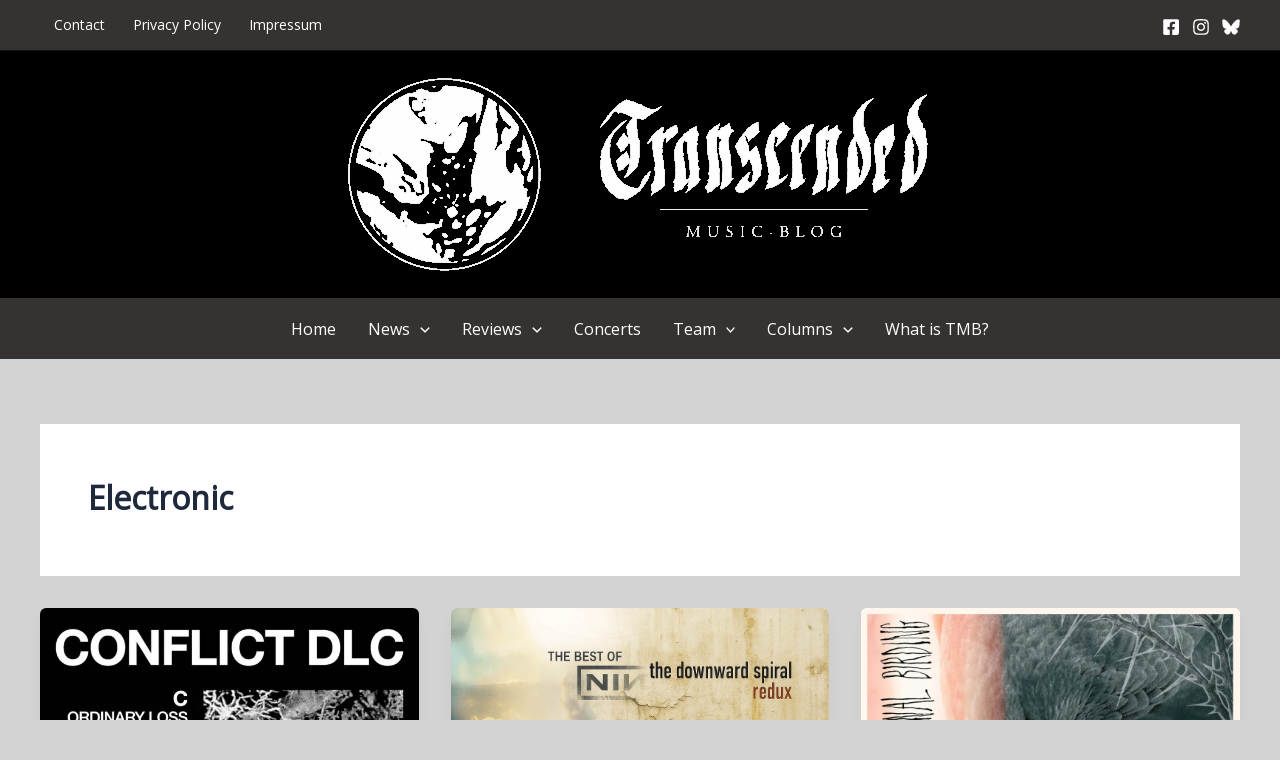

--- FILE ---
content_type: text/html; charset=UTF-8
request_url: https://www.transcendedmusic.de/category/electronic/
body_size: 15332
content:
<!DOCTYPE html>
<html lang="en-US" prefix="og: https://ogp.me/ns#">
<head>
<meta charset="UTF-8">
<meta name="viewport" content="width=device-width, initial-scale=1">
	<link rel="profile" href="https://gmpg.org/xfn/11"> 
	<script src="https://cloud.ccm19.de/app.js?apiKey=5ce293faed32a3229c9f472107f0ea38ccca77dee77bc7ef&amp;domain=690bb35e48da868e9f02de43&amp;lang=de_DE" referrerpolicy="origin"></script>

<!-- Search Engine Optimization by Rank Math - https://rankmath.com/ -->
<title>Electronic Archives - Transcended Music Blog</title>
<meta name="robots" content="follow, index, max-snippet:-1, max-video-preview:-1, max-image-preview:large"/>
<link rel="canonical" href="https://www.transcendedmusic.de/category/electronic/" />
<link rel="next" href="https://www.transcendedmusic.de/category/electronic/page/2/" />
<meta property="og:locale" content="en_US" />
<meta property="og:type" content="article" />
<meta property="og:title" content="Electronic Archives - Transcended Music Blog" />
<meta property="og:url" content="https://www.transcendedmusic.de/category/electronic/" />
<meta property="og:site_name" content="Transcended Music Blog" />
<meta property="article:publisher" content="https://www.facebook.com/transcendedmusicblog" />
<meta property="fb:admins" content="2245265362413940" />
<meta name="twitter:card" content="summary_large_image" />
<meta name="twitter:title" content="Electronic Archives - Transcended Music Blog" />
<meta name="twitter:site" content="@transcendedblog" />
<meta name="twitter:label1" content="Posts" />
<meta name="twitter:data1" content="19" />
<script type="application/ld+json" class="rank-math-schema">{"@context":"https://schema.org","@graph":[{"@type":"Person","@id":"https://www.transcendedmusic.de/#person","name":"Roman Transcended","sameAs":["https://www.facebook.com/transcendedmusicblog","https://twitter.com/transcendedblog"],"image":{"@type":"ImageObject","@id":"https://www.transcendedmusic.de/#logo","url":"https://www.transcendedmusic.de/wp-content/uploads/2020/04/bannertmb.png","contentUrl":"https://www.transcendedmusic.de/wp-content/uploads/2020/04/bannertmb.png","caption":"Transcended Music Blog","inLanguage":"en-US"}},{"@type":"WebSite","@id":"https://www.transcendedmusic.de/#website","url":"https://www.transcendedmusic.de","name":"Transcended Music Blog","publisher":{"@id":"https://www.transcendedmusic.de/#person"},"inLanguage":"en-US"},{"@type":"BreadcrumbList","@id":"https://www.transcendedmusic.de/category/electronic/#breadcrumb","itemListElement":[{"@type":"ListItem","position":"1","item":{"@id":"https://www.transcendedmusic.de","name":"Home"}},{"@type":"ListItem","position":"2","item":{"@id":"https://www.transcendedmusic.de/category/electronic/","name":"Electronic"}}]},{"@type":"CollectionPage","@id":"https://www.transcendedmusic.de/category/electronic/#webpage","url":"https://www.transcendedmusic.de/category/electronic/","name":"Electronic Archives - Transcended Music Blog","isPartOf":{"@id":"https://www.transcendedmusic.de/#website"},"inLanguage":"en-US","breadcrumb":{"@id":"https://www.transcendedmusic.de/category/electronic/#breadcrumb"}}]}</script>
<!-- /Rank Math WordPress SEO plugin -->

<link rel='dns-prefetch' href='//fonts.googleapis.com' />
<link rel="alternate" type="application/rss+xml" title="Transcended Music Blog &raquo; Feed" href="https://www.transcendedmusic.de/feed/" />
<link rel="alternate" type="application/rss+xml" title="Transcended Music Blog &raquo; Comments Feed" href="https://www.transcendedmusic.de/comments/feed/" />
<link rel="alternate" type="application/rss+xml" title="Transcended Music Blog &raquo; Electronic Category Feed" href="https://www.transcendedmusic.de/category/electronic/feed/" />
<style id='wp-img-auto-sizes-contain-inline-css'>
img:is([sizes=auto i],[sizes^="auto," i]){contain-intrinsic-size:3000px 1500px}
/*# sourceURL=wp-img-auto-sizes-contain-inline-css */
</style>
<style id='wp-block-library-inline-css'>
:root{--wp-block-synced-color:#7a00df;--wp-block-synced-color--rgb:122,0,223;--wp-bound-block-color:var(--wp-block-synced-color);--wp-editor-canvas-background:#ddd;--wp-admin-theme-color:#007cba;--wp-admin-theme-color--rgb:0,124,186;--wp-admin-theme-color-darker-10:#006ba1;--wp-admin-theme-color-darker-10--rgb:0,107,160.5;--wp-admin-theme-color-darker-20:#005a87;--wp-admin-theme-color-darker-20--rgb:0,90,135;--wp-admin-border-width-focus:2px}@media (min-resolution:192dpi){:root{--wp-admin-border-width-focus:1.5px}}.wp-element-button{cursor:pointer}:root .has-very-light-gray-background-color{background-color:#eee}:root .has-very-dark-gray-background-color{background-color:#313131}:root .has-very-light-gray-color{color:#eee}:root .has-very-dark-gray-color{color:#313131}:root .has-vivid-green-cyan-to-vivid-cyan-blue-gradient-background{background:linear-gradient(135deg,#00d084,#0693e3)}:root .has-purple-crush-gradient-background{background:linear-gradient(135deg,#34e2e4,#4721fb 50%,#ab1dfe)}:root .has-hazy-dawn-gradient-background{background:linear-gradient(135deg,#faaca8,#dad0ec)}:root .has-subdued-olive-gradient-background{background:linear-gradient(135deg,#fafae1,#67a671)}:root .has-atomic-cream-gradient-background{background:linear-gradient(135deg,#fdd79a,#004a59)}:root .has-nightshade-gradient-background{background:linear-gradient(135deg,#330968,#31cdcf)}:root .has-midnight-gradient-background{background:linear-gradient(135deg,#020381,#2874fc)}:root{--wp--preset--font-size--normal:16px;--wp--preset--font-size--huge:42px}.has-regular-font-size{font-size:1em}.has-larger-font-size{font-size:2.625em}.has-normal-font-size{font-size:var(--wp--preset--font-size--normal)}.has-huge-font-size{font-size:var(--wp--preset--font-size--huge)}.has-text-align-center{text-align:center}.has-text-align-left{text-align:left}.has-text-align-right{text-align:right}.has-fit-text{white-space:nowrap!important}#end-resizable-editor-section{display:none}.aligncenter{clear:both}.items-justified-left{justify-content:flex-start}.items-justified-center{justify-content:center}.items-justified-right{justify-content:flex-end}.items-justified-space-between{justify-content:space-between}.screen-reader-text{border:0;clip-path:inset(50%);height:1px;margin:-1px;overflow:hidden;padding:0;position:absolute;width:1px;word-wrap:normal!important}.screen-reader-text:focus{background-color:#ddd;clip-path:none;color:#444;display:block;font-size:1em;height:auto;left:5px;line-height:normal;padding:15px 23px 14px;text-decoration:none;top:5px;width:auto;z-index:100000}html :where(.has-border-color){border-style:solid}html :where([style*=border-top-color]){border-top-style:solid}html :where([style*=border-right-color]){border-right-style:solid}html :where([style*=border-bottom-color]){border-bottom-style:solid}html :where([style*=border-left-color]){border-left-style:solid}html :where([style*=border-width]){border-style:solid}html :where([style*=border-top-width]){border-top-style:solid}html :where([style*=border-right-width]){border-right-style:solid}html :where([style*=border-bottom-width]){border-bottom-style:solid}html :where([style*=border-left-width]){border-left-style:solid}html :where(img[class*=wp-image-]){height:auto;max-width:100%}:where(figure){margin:0 0 1em}html :where(.is-position-sticky){--wp-admin--admin-bar--position-offset:var(--wp-admin--admin-bar--height,0px)}@media screen and (max-width:600px){html :where(.is-position-sticky){--wp-admin--admin-bar--position-offset:0px}}

/*# sourceURL=wp-block-library-inline-css */
</style><style id='global-styles-inline-css'>
:root{--wp--preset--aspect-ratio--square: 1;--wp--preset--aspect-ratio--4-3: 4/3;--wp--preset--aspect-ratio--3-4: 3/4;--wp--preset--aspect-ratio--3-2: 3/2;--wp--preset--aspect-ratio--2-3: 2/3;--wp--preset--aspect-ratio--16-9: 16/9;--wp--preset--aspect-ratio--9-16: 9/16;--wp--preset--color--black: #000000;--wp--preset--color--cyan-bluish-gray: #abb8c3;--wp--preset--color--white: #ffffff;--wp--preset--color--pale-pink: #f78da7;--wp--preset--color--vivid-red: #cf2e2e;--wp--preset--color--luminous-vivid-orange: #ff6900;--wp--preset--color--luminous-vivid-amber: #fcb900;--wp--preset--color--light-green-cyan: #7bdcb5;--wp--preset--color--vivid-green-cyan: #00d084;--wp--preset--color--pale-cyan-blue: #8ed1fc;--wp--preset--color--vivid-cyan-blue: #0693e3;--wp--preset--color--vivid-purple: #9b51e0;--wp--preset--color--ast-global-color-0: var(--ast-global-color-0);--wp--preset--color--ast-global-color-1: var(--ast-global-color-1);--wp--preset--color--ast-global-color-2: var(--ast-global-color-2);--wp--preset--color--ast-global-color-3: var(--ast-global-color-3);--wp--preset--color--ast-global-color-4: var(--ast-global-color-4);--wp--preset--color--ast-global-color-5: var(--ast-global-color-5);--wp--preset--color--ast-global-color-6: var(--ast-global-color-6);--wp--preset--color--ast-global-color-7: var(--ast-global-color-7);--wp--preset--color--ast-global-color-8: var(--ast-global-color-8);--wp--preset--gradient--vivid-cyan-blue-to-vivid-purple: linear-gradient(135deg,rgb(6,147,227) 0%,rgb(155,81,224) 100%);--wp--preset--gradient--light-green-cyan-to-vivid-green-cyan: linear-gradient(135deg,rgb(122,220,180) 0%,rgb(0,208,130) 100%);--wp--preset--gradient--luminous-vivid-amber-to-luminous-vivid-orange: linear-gradient(135deg,rgb(252,185,0) 0%,rgb(255,105,0) 100%);--wp--preset--gradient--luminous-vivid-orange-to-vivid-red: linear-gradient(135deg,rgb(255,105,0) 0%,rgb(207,46,46) 100%);--wp--preset--gradient--very-light-gray-to-cyan-bluish-gray: linear-gradient(135deg,rgb(238,238,238) 0%,rgb(169,184,195) 100%);--wp--preset--gradient--cool-to-warm-spectrum: linear-gradient(135deg,rgb(74,234,220) 0%,rgb(151,120,209) 20%,rgb(207,42,186) 40%,rgb(238,44,130) 60%,rgb(251,105,98) 80%,rgb(254,248,76) 100%);--wp--preset--gradient--blush-light-purple: linear-gradient(135deg,rgb(255,206,236) 0%,rgb(152,150,240) 100%);--wp--preset--gradient--blush-bordeaux: linear-gradient(135deg,rgb(254,205,165) 0%,rgb(254,45,45) 50%,rgb(107,0,62) 100%);--wp--preset--gradient--luminous-dusk: linear-gradient(135deg,rgb(255,203,112) 0%,rgb(199,81,192) 50%,rgb(65,88,208) 100%);--wp--preset--gradient--pale-ocean: linear-gradient(135deg,rgb(255,245,203) 0%,rgb(182,227,212) 50%,rgb(51,167,181) 100%);--wp--preset--gradient--electric-grass: linear-gradient(135deg,rgb(202,248,128) 0%,rgb(113,206,126) 100%);--wp--preset--gradient--midnight: linear-gradient(135deg,rgb(2,3,129) 0%,rgb(40,116,252) 100%);--wp--preset--font-size--small: 13px;--wp--preset--font-size--medium: 20px;--wp--preset--font-size--large: 36px;--wp--preset--font-size--x-large: 42px;--wp--preset--spacing--20: 0.44rem;--wp--preset--spacing--30: 0.67rem;--wp--preset--spacing--40: 1rem;--wp--preset--spacing--50: 1.5rem;--wp--preset--spacing--60: 2.25rem;--wp--preset--spacing--70: 3.38rem;--wp--preset--spacing--80: 5.06rem;--wp--preset--shadow--natural: 6px 6px 9px rgba(0, 0, 0, 0.2);--wp--preset--shadow--deep: 12px 12px 50px rgba(0, 0, 0, 0.4);--wp--preset--shadow--sharp: 6px 6px 0px rgba(0, 0, 0, 0.2);--wp--preset--shadow--outlined: 6px 6px 0px -3px rgb(255, 255, 255), 6px 6px rgb(0, 0, 0);--wp--preset--shadow--crisp: 6px 6px 0px rgb(0, 0, 0);}:root { --wp--style--global--content-size: var(--wp--custom--ast-content-width-size);--wp--style--global--wide-size: var(--wp--custom--ast-wide-width-size); }:where(body) { margin: 0; }.wp-site-blocks > .alignleft { float: left; margin-right: 2em; }.wp-site-blocks > .alignright { float: right; margin-left: 2em; }.wp-site-blocks > .aligncenter { justify-content: center; margin-left: auto; margin-right: auto; }:where(.wp-site-blocks) > * { margin-block-start: 24px; margin-block-end: 0; }:where(.wp-site-blocks) > :first-child { margin-block-start: 0; }:where(.wp-site-blocks) > :last-child { margin-block-end: 0; }:root { --wp--style--block-gap: 24px; }:root :where(.is-layout-flow) > :first-child{margin-block-start: 0;}:root :where(.is-layout-flow) > :last-child{margin-block-end: 0;}:root :where(.is-layout-flow) > *{margin-block-start: 24px;margin-block-end: 0;}:root :where(.is-layout-constrained) > :first-child{margin-block-start: 0;}:root :where(.is-layout-constrained) > :last-child{margin-block-end: 0;}:root :where(.is-layout-constrained) > *{margin-block-start: 24px;margin-block-end: 0;}:root :where(.is-layout-flex){gap: 24px;}:root :where(.is-layout-grid){gap: 24px;}.is-layout-flow > .alignleft{float: left;margin-inline-start: 0;margin-inline-end: 2em;}.is-layout-flow > .alignright{float: right;margin-inline-start: 2em;margin-inline-end: 0;}.is-layout-flow > .aligncenter{margin-left: auto !important;margin-right: auto !important;}.is-layout-constrained > .alignleft{float: left;margin-inline-start: 0;margin-inline-end: 2em;}.is-layout-constrained > .alignright{float: right;margin-inline-start: 2em;margin-inline-end: 0;}.is-layout-constrained > .aligncenter{margin-left: auto !important;margin-right: auto !important;}.is-layout-constrained > :where(:not(.alignleft):not(.alignright):not(.alignfull)){max-width: var(--wp--style--global--content-size);margin-left: auto !important;margin-right: auto !important;}.is-layout-constrained > .alignwide{max-width: var(--wp--style--global--wide-size);}body .is-layout-flex{display: flex;}.is-layout-flex{flex-wrap: wrap;align-items: center;}.is-layout-flex > :is(*, div){margin: 0;}body .is-layout-grid{display: grid;}.is-layout-grid > :is(*, div){margin: 0;}body{padding-top: 0px;padding-right: 0px;padding-bottom: 0px;padding-left: 0px;}a:where(:not(.wp-element-button)){text-decoration: none;}:root :where(.wp-element-button, .wp-block-button__link){background-color: #32373c;border-width: 0;color: #fff;font-family: inherit;font-size: inherit;font-style: inherit;font-weight: inherit;letter-spacing: inherit;line-height: inherit;padding-top: calc(0.667em + 2px);padding-right: calc(1.333em + 2px);padding-bottom: calc(0.667em + 2px);padding-left: calc(1.333em + 2px);text-decoration: none;text-transform: inherit;}.has-black-color{color: var(--wp--preset--color--black) !important;}.has-cyan-bluish-gray-color{color: var(--wp--preset--color--cyan-bluish-gray) !important;}.has-white-color{color: var(--wp--preset--color--white) !important;}.has-pale-pink-color{color: var(--wp--preset--color--pale-pink) !important;}.has-vivid-red-color{color: var(--wp--preset--color--vivid-red) !important;}.has-luminous-vivid-orange-color{color: var(--wp--preset--color--luminous-vivid-orange) !important;}.has-luminous-vivid-amber-color{color: var(--wp--preset--color--luminous-vivid-amber) !important;}.has-light-green-cyan-color{color: var(--wp--preset--color--light-green-cyan) !important;}.has-vivid-green-cyan-color{color: var(--wp--preset--color--vivid-green-cyan) !important;}.has-pale-cyan-blue-color{color: var(--wp--preset--color--pale-cyan-blue) !important;}.has-vivid-cyan-blue-color{color: var(--wp--preset--color--vivid-cyan-blue) !important;}.has-vivid-purple-color{color: var(--wp--preset--color--vivid-purple) !important;}.has-ast-global-color-0-color{color: var(--wp--preset--color--ast-global-color-0) !important;}.has-ast-global-color-1-color{color: var(--wp--preset--color--ast-global-color-1) !important;}.has-ast-global-color-2-color{color: var(--wp--preset--color--ast-global-color-2) !important;}.has-ast-global-color-3-color{color: var(--wp--preset--color--ast-global-color-3) !important;}.has-ast-global-color-4-color{color: var(--wp--preset--color--ast-global-color-4) !important;}.has-ast-global-color-5-color{color: var(--wp--preset--color--ast-global-color-5) !important;}.has-ast-global-color-6-color{color: var(--wp--preset--color--ast-global-color-6) !important;}.has-ast-global-color-7-color{color: var(--wp--preset--color--ast-global-color-7) !important;}.has-ast-global-color-8-color{color: var(--wp--preset--color--ast-global-color-8) !important;}.has-black-background-color{background-color: var(--wp--preset--color--black) !important;}.has-cyan-bluish-gray-background-color{background-color: var(--wp--preset--color--cyan-bluish-gray) !important;}.has-white-background-color{background-color: var(--wp--preset--color--white) !important;}.has-pale-pink-background-color{background-color: var(--wp--preset--color--pale-pink) !important;}.has-vivid-red-background-color{background-color: var(--wp--preset--color--vivid-red) !important;}.has-luminous-vivid-orange-background-color{background-color: var(--wp--preset--color--luminous-vivid-orange) !important;}.has-luminous-vivid-amber-background-color{background-color: var(--wp--preset--color--luminous-vivid-amber) !important;}.has-light-green-cyan-background-color{background-color: var(--wp--preset--color--light-green-cyan) !important;}.has-vivid-green-cyan-background-color{background-color: var(--wp--preset--color--vivid-green-cyan) !important;}.has-pale-cyan-blue-background-color{background-color: var(--wp--preset--color--pale-cyan-blue) !important;}.has-vivid-cyan-blue-background-color{background-color: var(--wp--preset--color--vivid-cyan-blue) !important;}.has-vivid-purple-background-color{background-color: var(--wp--preset--color--vivid-purple) !important;}.has-ast-global-color-0-background-color{background-color: var(--wp--preset--color--ast-global-color-0) !important;}.has-ast-global-color-1-background-color{background-color: var(--wp--preset--color--ast-global-color-1) !important;}.has-ast-global-color-2-background-color{background-color: var(--wp--preset--color--ast-global-color-2) !important;}.has-ast-global-color-3-background-color{background-color: var(--wp--preset--color--ast-global-color-3) !important;}.has-ast-global-color-4-background-color{background-color: var(--wp--preset--color--ast-global-color-4) !important;}.has-ast-global-color-5-background-color{background-color: var(--wp--preset--color--ast-global-color-5) !important;}.has-ast-global-color-6-background-color{background-color: var(--wp--preset--color--ast-global-color-6) !important;}.has-ast-global-color-7-background-color{background-color: var(--wp--preset--color--ast-global-color-7) !important;}.has-ast-global-color-8-background-color{background-color: var(--wp--preset--color--ast-global-color-8) !important;}.has-black-border-color{border-color: var(--wp--preset--color--black) !important;}.has-cyan-bluish-gray-border-color{border-color: var(--wp--preset--color--cyan-bluish-gray) !important;}.has-white-border-color{border-color: var(--wp--preset--color--white) !important;}.has-pale-pink-border-color{border-color: var(--wp--preset--color--pale-pink) !important;}.has-vivid-red-border-color{border-color: var(--wp--preset--color--vivid-red) !important;}.has-luminous-vivid-orange-border-color{border-color: var(--wp--preset--color--luminous-vivid-orange) !important;}.has-luminous-vivid-amber-border-color{border-color: var(--wp--preset--color--luminous-vivid-amber) !important;}.has-light-green-cyan-border-color{border-color: var(--wp--preset--color--light-green-cyan) !important;}.has-vivid-green-cyan-border-color{border-color: var(--wp--preset--color--vivid-green-cyan) !important;}.has-pale-cyan-blue-border-color{border-color: var(--wp--preset--color--pale-cyan-blue) !important;}.has-vivid-cyan-blue-border-color{border-color: var(--wp--preset--color--vivid-cyan-blue) !important;}.has-vivid-purple-border-color{border-color: var(--wp--preset--color--vivid-purple) !important;}.has-ast-global-color-0-border-color{border-color: var(--wp--preset--color--ast-global-color-0) !important;}.has-ast-global-color-1-border-color{border-color: var(--wp--preset--color--ast-global-color-1) !important;}.has-ast-global-color-2-border-color{border-color: var(--wp--preset--color--ast-global-color-2) !important;}.has-ast-global-color-3-border-color{border-color: var(--wp--preset--color--ast-global-color-3) !important;}.has-ast-global-color-4-border-color{border-color: var(--wp--preset--color--ast-global-color-4) !important;}.has-ast-global-color-5-border-color{border-color: var(--wp--preset--color--ast-global-color-5) !important;}.has-ast-global-color-6-border-color{border-color: var(--wp--preset--color--ast-global-color-6) !important;}.has-ast-global-color-7-border-color{border-color: var(--wp--preset--color--ast-global-color-7) !important;}.has-ast-global-color-8-border-color{border-color: var(--wp--preset--color--ast-global-color-8) !important;}.has-vivid-cyan-blue-to-vivid-purple-gradient-background{background: var(--wp--preset--gradient--vivid-cyan-blue-to-vivid-purple) !important;}.has-light-green-cyan-to-vivid-green-cyan-gradient-background{background: var(--wp--preset--gradient--light-green-cyan-to-vivid-green-cyan) !important;}.has-luminous-vivid-amber-to-luminous-vivid-orange-gradient-background{background: var(--wp--preset--gradient--luminous-vivid-amber-to-luminous-vivid-orange) !important;}.has-luminous-vivid-orange-to-vivid-red-gradient-background{background: var(--wp--preset--gradient--luminous-vivid-orange-to-vivid-red) !important;}.has-very-light-gray-to-cyan-bluish-gray-gradient-background{background: var(--wp--preset--gradient--very-light-gray-to-cyan-bluish-gray) !important;}.has-cool-to-warm-spectrum-gradient-background{background: var(--wp--preset--gradient--cool-to-warm-spectrum) !important;}.has-blush-light-purple-gradient-background{background: var(--wp--preset--gradient--blush-light-purple) !important;}.has-blush-bordeaux-gradient-background{background: var(--wp--preset--gradient--blush-bordeaux) !important;}.has-luminous-dusk-gradient-background{background: var(--wp--preset--gradient--luminous-dusk) !important;}.has-pale-ocean-gradient-background{background: var(--wp--preset--gradient--pale-ocean) !important;}.has-electric-grass-gradient-background{background: var(--wp--preset--gradient--electric-grass) !important;}.has-midnight-gradient-background{background: var(--wp--preset--gradient--midnight) !important;}.has-small-font-size{font-size: var(--wp--preset--font-size--small) !important;}.has-medium-font-size{font-size: var(--wp--preset--font-size--medium) !important;}.has-large-font-size{font-size: var(--wp--preset--font-size--large) !important;}.has-x-large-font-size{font-size: var(--wp--preset--font-size--x-large) !important;}
/*# sourceURL=global-styles-inline-css */
</style>

<link rel='stylesheet' id='wpo_min-header-0-css' href='https://www.transcendedmusic.de/wp-content/cache/wpo-minify/1766261398/assets/wpo-minify-header-bd54212e.min.css' media='all' />
<script src="https://www.transcendedmusic.de/wp-content/cache/wpo-minify/1766261398/assets/wpo-minify-header-8dee0902.min.js" id="wpo_min-header-0-js"></script>
<link rel="https://api.w.org/" href="https://www.transcendedmusic.de/wp-json/" /><link rel="alternate" title="JSON" type="application/json" href="https://www.transcendedmusic.de/wp-json/wp/v2/categories/537" /><link rel="EditURI" type="application/rsd+xml" title="RSD" href="https://www.transcendedmusic.de/xmlrpc.php?rsd" />
<meta name="generator" content="WordPress 6.9" />
<!-- Analytics by WP Statistics - https://wp-statistics.com -->
<link rel="icon" href="https://www.transcendedmusic.de/wp-content/uploads/2024/01/cropped-TMB-transparent-Ball-32x32.png" sizes="32x32" />
<link rel="icon" href="https://www.transcendedmusic.de/wp-content/uploads/2024/01/cropped-TMB-transparent-Ball-192x192.png" sizes="192x192" />
<link rel="apple-touch-icon" href="https://www.transcendedmusic.de/wp-content/uploads/2024/01/cropped-TMB-transparent-Ball-180x180.png" />
<meta name="msapplication-TileImage" content="https://www.transcendedmusic.de/wp-content/uploads/2024/01/cropped-TMB-transparent-Ball-270x270.png" />
</head>

<body itemtype='https://schema.org/Blog' itemscope='itemscope' class="archive category category-electronic category-537 wp-custom-logo wp-embed-responsive wp-theme-astra ast-desktop ast-separate-container ast-two-container ast-no-sidebar astra-4.12.0 group-blog ast-mobile-inherit-site-logo ast-inherit-site-logo-transparent ast-hfb-header">

<a
	class="skip-link screen-reader-text"
	href="#content">
		Skip to content</a>

<div
class="hfeed site" id="page">
			<header
		class="site-header header-main-layout-1 ast-primary-menu-enabled ast-hide-custom-menu-mobile ast-builder-menu-toggle-icon ast-mobile-header-inline" id="masthead" itemtype="https://schema.org/WPHeader" itemscope="itemscope" itemid="#masthead"		>
			<div id="ast-desktop-header" data-toggle-type="off-canvas">
		<div class="ast-above-header-wrap  ">
		<div class="ast-above-header-bar ast-above-header  site-header-focus-item" data-section="section-above-header-builder">
						<div class="site-above-header-wrap ast-builder-grid-row-container site-header-focus-item ast-container" data-section="section-above-header-builder">
				<div class="ast-builder-grid-row ast-builder-grid-row-has-sides ast-builder-grid-row-no-center">
											<div class="site-header-above-section-left site-header-section ast-flex site-header-section-left">
									<div class="ast-builder-menu-2 ast-builder-menu ast-flex ast-builder-menu-2-focus-item ast-builder-layout-element site-header-focus-item" data-section="section-hb-menu-2">
			<div class="ast-main-header-bar-alignment"><div class="main-header-bar-navigation"><nav class="site-navigation ast-flex-grow-1 navigation-accessibility site-header-focus-item" id="secondary_menu-site-navigation-desktop" aria-label="Secondary Site Navigation" itemtype="https://schema.org/SiteNavigationElement" itemscope="itemscope"><div class="main-navigation ast-inline-flex"><ul id="ast-hf-menu-2" class="main-header-menu ast-menu-shadow ast-nav-menu ast-flex  submenu-with-border stack-on-mobile"><li id="menu-item-24" class="menu-item menu-item-type-post_type menu-item-object-page menu-item-24"><a href="https://www.transcendedmusic.de/contact/" class="menu-link">Contact</a></li>
<li id="menu-item-59" class="menu-item menu-item-type-post_type menu-item-object-page menu-item-privacy-policy menu-item-59"><a rel="privacy-policy" href="https://www.transcendedmusic.de/privacy-policy/" class="menu-link">Privacy Policy</a></li>
<li id="menu-item-26" class="menu-item menu-item-type-post_type menu-item-object-page menu-item-26"><a href="https://www.transcendedmusic.de/impressum/" class="menu-link">Impressum</a></li>
</ul></div></nav></div></div>		</div>
								</div>
																								<div class="site-header-above-section-right site-header-section ast-flex ast-grid-right-section">
										<div class="ast-builder-layout-element ast-flex site-header-focus-item" data-section="section-hb-social-icons-1">
			<div class="ast-header-social-1-wrap ast-header-social-wrap"><div class="header-social-inner-wrap element-social-inner-wrap social-show-label-false ast-social-color-type-custom ast-social-stack-none ast-social-element-style-filled"><a href="https://www.facebook.com/transcendedmusicblog" aria-label="Facebook" target="_blank" rel="noopener noreferrer" style="--color: #557dbc; --background-color: transparent;" class="ast-builder-social-element ast-inline-flex ast-facebook header-social-item"><span aria-hidden="true" class="ahfb-svg-iconset ast-inline-flex svg-baseline"><svg xmlns='http://www.w3.org/2000/svg' viewBox='0 0 448 512'><path d='M400 32H48A48 48 0 0 0 0 80v352a48 48 0 0 0 48 48h137.25V327.69h-63V256h63v-54.64c0-62.15 37-96.48 93.67-96.48 27.14 0 55.52 4.84 55.52 4.84v61h-31.27c-30.81 0-40.42 19.12-40.42 38.73V256h68.78l-11 71.69h-57.78V480H400a48 48 0 0 0 48-48V80a48 48 0 0 0-48-48z'></path></svg></span></a><a href="https://www.instagram.com/transcendedmusicblog" aria-label="Instagram" target="_blank" rel="noopener noreferrer" style="--color: #8a3ab9; --background-color: transparent;" class="ast-builder-social-element ast-inline-flex ast-instagram header-social-item"><span aria-hidden="true" class="ahfb-svg-iconset ast-inline-flex svg-baseline"><svg xmlns='http://www.w3.org/2000/svg' viewBox='0 0 448 512'><path d='M224.1 141c-63.6 0-114.9 51.3-114.9 114.9s51.3 114.9 114.9 114.9S339 319.5 339 255.9 287.7 141 224.1 141zm0 189.6c-41.1 0-74.7-33.5-74.7-74.7s33.5-74.7 74.7-74.7 74.7 33.5 74.7 74.7-33.6 74.7-74.7 74.7zm146.4-194.3c0 14.9-12 26.8-26.8 26.8-14.9 0-26.8-12-26.8-26.8s12-26.8 26.8-26.8 26.8 12 26.8 26.8zm76.1 27.2c-1.7-35.9-9.9-67.7-36.2-93.9-26.2-26.2-58-34.4-93.9-36.2-37-2.1-147.9-2.1-184.9 0-35.8 1.7-67.6 9.9-93.9 36.1s-34.4 58-36.2 93.9c-2.1 37-2.1 147.9 0 184.9 1.7 35.9 9.9 67.7 36.2 93.9s58 34.4 93.9 36.2c37 2.1 147.9 2.1 184.9 0 35.9-1.7 67.7-9.9 93.9-36.2 26.2-26.2 34.4-58 36.2-93.9 2.1-37 2.1-147.8 0-184.8zM398.8 388c-7.8 19.6-22.9 34.7-42.6 42.6-29.5 11.7-99.5 9-132.1 9s-102.7 2.6-132.1-9c-19.6-7.8-34.7-22.9-42.6-42.6-11.7-29.5-9-99.5-9-132.1s-2.6-102.7 9-132.1c7.8-19.6 22.9-34.7 42.6-42.6 29.5-11.7 99.5-9 132.1-9s102.7-2.6 132.1 9c19.6 7.8 34.7 22.9 42.6 42.6 11.7 29.5 9 99.5 9 132.1s2.7 102.7-9 132.1z'></path></svg></span></a><a href="https://bsky.app/profile/themtmbdudes.bsky.social" aria-label="Bluesky" target="_blank" rel="noopener noreferrer" style="--color: #1285fe; --background-color: transparent;" class="ast-builder-social-element ast-inline-flex ast-bluesky header-social-item"><span aria-hidden="true" class="ahfb-svg-iconset ast-inline-flex svg-baseline"><svg xmlns='http://www.w3.org/2000/svg' viewBox='0 0 600 530' width='600' height='530'><path d='m135.72 44.03c66.496 49.921 138.02 151.14 164.28 205.46 26.262-54.316 97.782-155.54 164.28-205.46 47.98-36.021 125.72-63.892 125.72 24.795 0 17.712-10.155 148.79-16.111 170.07-20.703 73.984-96.144 92.854-163.25 81.433 117.3 19.964 147.14 86.092 82.697 152.22-122.39 125.59-175.91-31.511-189.63-71.766-2.514-7.3797-3.6904-10.832-3.7077-7.8964-0.0174-2.9357-1.1937 0.51669-3.7077 7.8964-13.714 40.255-67.233 197.36-189.63 71.766-64.444-66.128-34.605-132.26 82.697-152.22-67.108 11.421-142.55-7.4491-163.25-81.433-5.9562-21.282-16.111-152.36-16.111-170.07 0-88.687 77.742-60.816 125.72-24.795z'/></svg></span></a></div></div>		</div>
									</div>
												</div>
					</div>
								</div>
			</div>
		<div class="ast-main-header-wrap main-header-bar-wrap ">
		<div class="ast-primary-header-bar ast-primary-header main-header-bar site-header-focus-item" data-section="section-primary-header-builder">
						<div class="site-primary-header-wrap ast-builder-grid-row-container site-header-focus-item ast-container" data-section="section-primary-header-builder">
				<div class="ast-builder-grid-row ast-grid-center-col-layout-only ast-flex ast-grid-center-col-layout">
																		<div class="site-header-primary-section-center site-header-section ast-flex ast-grid-section-center">
										<div class="ast-builder-layout-element ast-flex site-header-focus-item" data-section="title_tagline">
							<div
				class="site-branding ast-site-identity" itemtype="https://schema.org/Organization" itemscope="itemscope"				>
					<span class="site-logo-img"><a href="https://www.transcendedmusic.de/" class="custom-logo-link" rel="home"><img width="600" height="195" src="https://www.transcendedmusic.de/wp-content/uploads/2025/10/cropped-bannertmb-600x195.png" class="custom-logo" alt="Transcended Music Blog" decoding="async" fetchpriority="high" srcset="https://www.transcendedmusic.de/wp-content/uploads/2025/10/cropped-bannertmb-600x195.png 600w, https://www.transcendedmusic.de/wp-content/uploads/2025/10/cropped-bannertmb-300x98.png 300w, https://www.transcendedmusic.de/wp-content/uploads/2025/10/cropped-bannertmb-1024x333.png 1024w, https://www.transcendedmusic.de/wp-content/uploads/2025/10/cropped-bannertmb-768x250.png 768w, https://www.transcendedmusic.de/wp-content/uploads/2025/10/cropped-bannertmb.png 1442w" sizes="(max-width: 600px) 100vw, 600px" /></a></span>				</div>
			<!-- .site-branding -->
					</div>
									</div>
																		</div>
					</div>
								</div>
			</div>
		<div class="ast-below-header-wrap  ">
		<div class="ast-below-header-bar ast-below-header  site-header-focus-item" data-section="section-below-header-builder">
						<div class="site-below-header-wrap ast-builder-grid-row-container site-header-focus-item ast-container" data-section="section-below-header-builder">
				<div class="ast-builder-grid-row ast-grid-center-col-layout-only ast-flex ast-grid-center-col-layout">
																		<div class="site-header-below-section-center site-header-section ast-flex ast-grid-section-center">
										<div class="ast-builder-menu-1 ast-builder-menu ast-flex ast-builder-menu-1-focus-item ast-builder-layout-element site-header-focus-item" data-section="section-hb-menu-1">
			<div class="ast-main-header-bar-alignment"><div class="main-header-bar-navigation"><nav class="site-navigation ast-flex-grow-1 navigation-accessibility site-header-focus-item" id="primary-site-navigation-desktop" aria-label="Primary Site Navigation" itemtype="https://schema.org/SiteNavigationElement" itemscope="itemscope"><div class="main-navigation ast-inline-flex"><ul id="ast-hf-menu-1" class="main-header-menu ast-menu-shadow ast-nav-menu ast-flex  submenu-with-border astra-menu-animation-slide-down  stack-on-mobile"><li id="menu-item-38" class="menu-item menu-item-type-custom menu-item-object-custom menu-item-home menu-item-38"><a href="https://www.transcendedmusic.de/" class="menu-link">Home</a></li>
<li id="menu-item-3225" class="menu-item menu-item-type-taxonomy menu-item-object-post_tag menu-item-has-children menu-item-3225"><a aria-expanded="false" href="https://www.transcendedmusic.de/tag/news/" class="menu-link">News<span role="application" class="dropdown-menu-toggle ast-header-navigation-arrow" tabindex="0" aria-expanded="false" aria-label="Menu Toggle" aria-haspopup="true"><span class="ast-icon icon-arrow"><svg class="ast-arrow-svg" xmlns="http://www.w3.org/2000/svg" xmlns:xlink="http://www.w3.org/1999/xlink" version="1.1" x="0px" y="0px" width="26px" height="16.043px" viewBox="57 35.171 26 16.043" enable-background="new 57 35.171 26 16.043" xml:space="preserve">
                <path d="M57.5,38.193l12.5,12.5l12.5-12.5l-2.5-2.5l-10,10l-10-10L57.5,38.193z" />
                </svg></span></span></a><button class="ast-menu-toggle" aria-expanded="false" aria-label="Toggle Menu"><span class="ast-icon icon-arrow"><svg class="ast-arrow-svg" xmlns="http://www.w3.org/2000/svg" xmlns:xlink="http://www.w3.org/1999/xlink" version="1.1" x="0px" y="0px" width="26px" height="16.043px" viewBox="57 35.171 26 16.043" enable-background="new 57 35.171 26 16.043" xml:space="preserve">
                <path d="M57.5,38.193l12.5,12.5l12.5-12.5l-2.5-2.5l-10,10l-10-10L57.5,38.193z" />
                </svg></span></button>
<ul class="sub-menu">
	<li id="menu-item-3224" class="menu-item menu-item-type-taxonomy menu-item-object-post_tag menu-item-3224"><a href="https://www.transcendedmusic.de/tag/releases/" class="menu-link"><span class="ast-icon icon-arrow"><svg class="ast-arrow-svg" xmlns="http://www.w3.org/2000/svg" xmlns:xlink="http://www.w3.org/1999/xlink" version="1.1" x="0px" y="0px" width="26px" height="16.043px" viewBox="57 35.171 26 16.043" enable-background="new 57 35.171 26 16.043" xml:space="preserve">
                <path d="M57.5,38.193l12.5,12.5l12.5-12.5l-2.5-2.5l-10,10l-10-10L57.5,38.193z" />
                </svg></span>Releases</a></li>
	<li id="menu-item-4424" class="menu-item menu-item-type-taxonomy menu-item-object-post_tag menu-item-4424"><a href="https://www.transcendedmusic.de/tag/interviews/" class="menu-link"><span class="ast-icon icon-arrow"><svg class="ast-arrow-svg" xmlns="http://www.w3.org/2000/svg" xmlns:xlink="http://www.w3.org/1999/xlink" version="1.1" x="0px" y="0px" width="26px" height="16.043px" viewBox="57 35.171 26 16.043" enable-background="new 57 35.171 26 16.043" xml:space="preserve">
                <path d="M57.5,38.193l12.5,12.5l12.5-12.5l-2.5-2.5l-10,10l-10-10L57.5,38.193z" />
                </svg></span>Interviews</a></li>
	<li id="menu-item-9284" class="menu-item menu-item-type-taxonomy menu-item-object-post_tag menu-item-9284"><a href="https://www.transcendedmusic.de/tag/premiere/" class="menu-link"><span class="ast-icon icon-arrow"><svg class="ast-arrow-svg" xmlns="http://www.w3.org/2000/svg" xmlns:xlink="http://www.w3.org/1999/xlink" version="1.1" x="0px" y="0px" width="26px" height="16.043px" viewBox="57 35.171 26 16.043" enable-background="new 57 35.171 26 16.043" xml:space="preserve">
                <path d="M57.5,38.193l12.5,12.5l12.5-12.5l-2.5-2.5l-10,10l-10-10L57.5,38.193z" />
                </svg></span>Premieres</a></li>
</ul>
</li>
<li id="menu-item-159" class="menu-item menu-item-type-taxonomy menu-item-object-post_tag menu-item-has-children menu-item-159"><a aria-expanded="false" href="https://www.transcendedmusic.de/tag/reviews/" class="menu-link">Reviews<span role="application" class="dropdown-menu-toggle ast-header-navigation-arrow" tabindex="0" aria-expanded="false" aria-label="Menu Toggle" aria-haspopup="true"><span class="ast-icon icon-arrow"><svg class="ast-arrow-svg" xmlns="http://www.w3.org/2000/svg" xmlns:xlink="http://www.w3.org/1999/xlink" version="1.1" x="0px" y="0px" width="26px" height="16.043px" viewBox="57 35.171 26 16.043" enable-background="new 57 35.171 26 16.043" xml:space="preserve">
                <path d="M57.5,38.193l12.5,12.5l12.5-12.5l-2.5-2.5l-10,10l-10-10L57.5,38.193z" />
                </svg></span></span></a><button class="ast-menu-toggle" aria-expanded="false" aria-label="Toggle Menu"><span class="ast-icon icon-arrow"><svg class="ast-arrow-svg" xmlns="http://www.w3.org/2000/svg" xmlns:xlink="http://www.w3.org/1999/xlink" version="1.1" x="0px" y="0px" width="26px" height="16.043px" viewBox="57 35.171 26 16.043" enable-background="new 57 35.171 26 16.043" xml:space="preserve">
                <path d="M57.5,38.193l12.5,12.5l12.5-12.5l-2.5-2.5l-10,10l-10-10L57.5,38.193z" />
                </svg></span></button>
<ul class="sub-menu">
	<li id="menu-item-3432" class="menu-item menu-item-type-taxonomy menu-item-object-post_tag menu-item-3432"><a href="https://www.transcendedmusic.de/tag/album-review/" class="menu-link"><span class="ast-icon icon-arrow"><svg class="ast-arrow-svg" xmlns="http://www.w3.org/2000/svg" xmlns:xlink="http://www.w3.org/1999/xlink" version="1.1" x="0px" y="0px" width="26px" height="16.043px" viewBox="57 35.171 26 16.043" enable-background="new 57 35.171 26 16.043" xml:space="preserve">
                <path d="M57.5,38.193l12.5,12.5l12.5-12.5l-2.5-2.5l-10,10l-10-10L57.5,38.193z" />
                </svg></span>Album Reviews</a></li>
	<li id="menu-item-3446" class="menu-item menu-item-type-taxonomy menu-item-object-post_tag menu-item-3446"><a href="https://www.transcendedmusic.de/tag/recommendation/" class="menu-link"><span class="ast-icon icon-arrow"><svg class="ast-arrow-svg" xmlns="http://www.w3.org/2000/svg" xmlns:xlink="http://www.w3.org/1999/xlink" version="1.1" x="0px" y="0px" width="26px" height="16.043px" viewBox="57 35.171 26 16.043" enable-background="new 57 35.171 26 16.043" xml:space="preserve">
                <path d="M57.5,38.193l12.5,12.5l12.5-12.5l-2.5-2.5l-10,10l-10-10L57.5,38.193z" />
                </svg></span>Recommendations</a></li>
	<li id="menu-item-7470" class="menu-item menu-item-type-taxonomy menu-item-object-post_tag menu-item-7470"><a href="https://www.transcendedmusic.de/tag/video-review/" class="menu-link"><span class="ast-icon icon-arrow"><svg class="ast-arrow-svg" xmlns="http://www.w3.org/2000/svg" xmlns:xlink="http://www.w3.org/1999/xlink" version="1.1" x="0px" y="0px" width="26px" height="16.043px" viewBox="57 35.171 26 16.043" enable-background="new 57 35.171 26 16.043" xml:space="preserve">
                <path d="M57.5,38.193l12.5,12.5l12.5-12.5l-2.5-2.5l-10,10l-10-10L57.5,38.193z" />
                </svg></span>Video Reviews</a></li>
	<li id="menu-item-12091" class="menu-item menu-item-type-taxonomy menu-item-object-post_tag menu-item-12091"><a href="https://www.transcendedmusic.de/tag/hateful-fred/" class="menu-link"><span class="ast-icon icon-arrow"><svg class="ast-arrow-svg" xmlns="http://www.w3.org/2000/svg" xmlns:xlink="http://www.w3.org/1999/xlink" version="1.1" x="0px" y="0px" width="26px" height="16.043px" viewBox="57 35.171 26 16.043" enable-background="new 57 35.171 26 16.043" xml:space="preserve">
                <path d="M57.5,38.193l12.5,12.5l12.5-12.5l-2.5-2.5l-10,10l-10-10L57.5,38.193z" />
                </svg></span>Hateful Fred</a></li>
	<li id="menu-item-160" class="menu-item menu-item-type-taxonomy menu-item-object-post_tag menu-item-160"><a href="https://www.transcendedmusic.de/tag/authors-choices/" class="menu-link"><span class="ast-icon icon-arrow"><svg class="ast-arrow-svg" xmlns="http://www.w3.org/2000/svg" xmlns:xlink="http://www.w3.org/1999/xlink" version="1.1" x="0px" y="0px" width="26px" height="16.043px" viewBox="57 35.171 26 16.043" enable-background="new 57 35.171 26 16.043" xml:space="preserve">
                <path d="M57.5,38.193l12.5,12.5l12.5-12.5l-2.5-2.5l-10,10l-10-10L57.5,38.193z" />
                </svg></span>Author&#8217;s Choices</a></li>
</ul>
</li>
<li id="menu-item-700" class="menu-item menu-item-type-taxonomy menu-item-object-post_tag menu-item-700"><a href="https://www.transcendedmusic.de/tag/concerts/" class="menu-link">Concerts</a></li>
<li id="menu-item-1247" class="menu-item menu-item-type-taxonomy menu-item-object-post_tag menu-item-has-children menu-item-1247"><a aria-expanded="false" href="https://www.transcendedmusic.de/tag/team-transcended/" class="menu-link">Team<span role="application" class="dropdown-menu-toggle ast-header-navigation-arrow" tabindex="0" aria-expanded="false" aria-label="Menu Toggle" aria-haspopup="true"><span class="ast-icon icon-arrow"><svg class="ast-arrow-svg" xmlns="http://www.w3.org/2000/svg" xmlns:xlink="http://www.w3.org/1999/xlink" version="1.1" x="0px" y="0px" width="26px" height="16.043px" viewBox="57 35.171 26 16.043" enable-background="new 57 35.171 26 16.043" xml:space="preserve">
                <path d="M57.5,38.193l12.5,12.5l12.5-12.5l-2.5-2.5l-10,10l-10-10L57.5,38.193z" />
                </svg></span></span></a><button class="ast-menu-toggle" aria-expanded="false" aria-label="Toggle Menu"><span class="ast-icon icon-arrow"><svg class="ast-arrow-svg" xmlns="http://www.w3.org/2000/svg" xmlns:xlink="http://www.w3.org/1999/xlink" version="1.1" x="0px" y="0px" width="26px" height="16.043px" viewBox="57 35.171 26 16.043" enable-background="new 57 35.171 26 16.043" xml:space="preserve">
                <path d="M57.5,38.193l12.5,12.5l12.5-12.5l-2.5-2.5l-10,10l-10-10L57.5,38.193z" />
                </svg></span></button>
<ul class="sub-menu">
	<li id="menu-item-1248" class="menu-item menu-item-type-post_type menu-item-object-post menu-item-1248"><a href="https://www.transcendedmusic.de/2019/04/roman-transcended-team/" class="menu-link"><span class="ast-icon icon-arrow"><svg class="ast-arrow-svg" xmlns="http://www.w3.org/2000/svg" xmlns:xlink="http://www.w3.org/1999/xlink" version="1.1" x="0px" y="0px" width="26px" height="16.043px" viewBox="57 35.171 26 16.043" enable-background="new 57 35.171 26 16.043" xml:space="preserve">
                <path d="M57.5,38.193l12.5,12.5l12.5-12.5l-2.5-2.5l-10,10l-10-10L57.5,38.193z" />
                </svg></span>Roman Transcended (Team)</a></li>
	<li id="menu-item-1256" class="menu-item menu-item-type-post_type menu-item-object-post menu-item-1256"><a href="https://www.transcendedmusic.de/2019/06/thomas-transcended/" class="menu-link"><span class="ast-icon icon-arrow"><svg class="ast-arrow-svg" xmlns="http://www.w3.org/2000/svg" xmlns:xlink="http://www.w3.org/1999/xlink" version="1.1" x="0px" y="0px" width="26px" height="16.043px" viewBox="57 35.171 26 16.043" enable-background="new 57 35.171 26 16.043" xml:space="preserve">
                <path d="M57.5,38.193l12.5,12.5l12.5-12.5l-2.5-2.5l-10,10l-10-10L57.5,38.193z" />
                </svg></span>Thomas Transcended (Team)</a></li>
	<li id="menu-item-1249" class="menu-item menu-item-type-post_type menu-item-object-post menu-item-1249"><a href="https://www.transcendedmusic.de/2019/04/steven-transcended-team/" class="menu-link"><span class="ast-icon icon-arrow"><svg class="ast-arrow-svg" xmlns="http://www.w3.org/2000/svg" xmlns:xlink="http://www.w3.org/1999/xlink" version="1.1" x="0px" y="0px" width="26px" height="16.043px" viewBox="57 35.171 26 16.043" enable-background="new 57 35.171 26 16.043" xml:space="preserve">
                <path d="M57.5,38.193l12.5,12.5l12.5-12.5l-2.5-2.5l-10,10l-10-10L57.5,38.193z" />
                </svg></span>Steven Transcended (Team)</a></li>
	<li id="menu-item-1591" class="menu-item menu-item-type-post_type menu-item-object-post menu-item-1591"><a href="https://www.transcendedmusic.de/2019/07/patrik-transcended-team/" class="menu-link"><span class="ast-icon icon-arrow"><svg class="ast-arrow-svg" xmlns="http://www.w3.org/2000/svg" xmlns:xlink="http://www.w3.org/1999/xlink" version="1.1" x="0px" y="0px" width="26px" height="16.043px" viewBox="57 35.171 26 16.043" enable-background="new 57 35.171 26 16.043" xml:space="preserve">
                <path d="M57.5,38.193l12.5,12.5l12.5-12.5l-2.5-2.5l-10,10l-10-10L57.5,38.193z" />
                </svg></span>Patrik Transcended (Team)</a></li>
	<li id="menu-item-15360" class="menu-item menu-item-type-post_type menu-item-object-post menu-item-15360"><a href="https://www.transcendedmusic.de/2023/04/ray-transcended-team/" class="menu-link"><span class="ast-icon icon-arrow"><svg class="ast-arrow-svg" xmlns="http://www.w3.org/2000/svg" xmlns:xlink="http://www.w3.org/1999/xlink" version="1.1" x="0px" y="0px" width="26px" height="16.043px" viewBox="57 35.171 26 16.043" enable-background="new 57 35.171 26 16.043" xml:space="preserve">
                <path d="M57.5,38.193l12.5,12.5l12.5-12.5l-2.5-2.5l-10,10l-10-10L57.5,38.193z" />
                </svg></span>Ray Transcended (Team)</a></li>
</ul>
</li>
<li id="menu-item-7462" class="menu-item menu-item-type-taxonomy menu-item-object-category menu-item-has-children menu-item-7462"><a aria-expanded="false" href="https://www.transcendedmusic.de/category/columns/" class="menu-link">Columns<span role="application" class="dropdown-menu-toggle ast-header-navigation-arrow" tabindex="0" aria-expanded="false" aria-label="Menu Toggle" aria-haspopup="true"><span class="ast-icon icon-arrow"><svg class="ast-arrow-svg" xmlns="http://www.w3.org/2000/svg" xmlns:xlink="http://www.w3.org/1999/xlink" version="1.1" x="0px" y="0px" width="26px" height="16.043px" viewBox="57 35.171 26 16.043" enable-background="new 57 35.171 26 16.043" xml:space="preserve">
                <path d="M57.5,38.193l12.5,12.5l12.5-12.5l-2.5-2.5l-10,10l-10-10L57.5,38.193z" />
                </svg></span></span></a><button class="ast-menu-toggle" aria-expanded="false" aria-label="Toggle Menu"><span class="ast-icon icon-arrow"><svg class="ast-arrow-svg" xmlns="http://www.w3.org/2000/svg" xmlns:xlink="http://www.w3.org/1999/xlink" version="1.1" x="0px" y="0px" width="26px" height="16.043px" viewBox="57 35.171 26 16.043" enable-background="new 57 35.171 26 16.043" xml:space="preserve">
                <path d="M57.5,38.193l12.5,12.5l12.5-12.5l-2.5-2.5l-10,10l-10-10L57.5,38.193z" />
                </svg></span></button>
<ul class="sub-menu">
	<li id="menu-item-7461" class="menu-item menu-item-type-taxonomy menu-item-object-category menu-item-7461"><a href="https://www.transcendedmusic.de/category/columns/demos-from-the-vault/" class="menu-link"><span class="ast-icon icon-arrow"><svg class="ast-arrow-svg" xmlns="http://www.w3.org/2000/svg" xmlns:xlink="http://www.w3.org/1999/xlink" version="1.1" x="0px" y="0px" width="26px" height="16.043px" viewBox="57 35.171 26 16.043" enable-background="new 57 35.171 26 16.043" xml:space="preserve">
                <path d="M57.5,38.193l12.5,12.5l12.5-12.5l-2.5-2.5l-10,10l-10-10L57.5,38.193z" />
                </svg></span>Demos From the Vault</a></li>
	<li id="menu-item-15140" class="menu-item menu-item-type-taxonomy menu-item-object-post_tag menu-item-15140"><a href="https://www.transcendedmusic.de/tag/shortcuts-to-the-underground/" class="menu-link"><span class="ast-icon icon-arrow"><svg class="ast-arrow-svg" xmlns="http://www.w3.org/2000/svg" xmlns:xlink="http://www.w3.org/1999/xlink" version="1.1" x="0px" y="0px" width="26px" height="16.043px" viewBox="57 35.171 26 16.043" enable-background="new 57 35.171 26 16.043" xml:space="preserve">
                <path d="M57.5,38.193l12.5,12.5l12.5-12.5l-2.5-2.5l-10,10l-10-10L57.5,38.193z" />
                </svg></span>Shortcuts to the Underground</a></li>
	<li id="menu-item-7460" class="menu-item menu-item-type-taxonomy menu-item-object-category menu-item-7460"><a href="https://www.transcendedmusic.de/category/columns/label-introductions/" class="menu-link"><span class="ast-icon icon-arrow"><svg class="ast-arrow-svg" xmlns="http://www.w3.org/2000/svg" xmlns:xlink="http://www.w3.org/1999/xlink" version="1.1" x="0px" y="0px" width="26px" height="16.043px" viewBox="57 35.171 26 16.043" enable-background="new 57 35.171 26 16.043" xml:space="preserve">
                <path d="M57.5,38.193l12.5,12.5l12.5-12.5l-2.5-2.5l-10,10l-10-10L57.5,38.193z" />
                </svg></span>Label Introductions</a></li>
</ul>
</li>
<li id="menu-item-1915" class="menu-item menu-item-type-post_type menu-item-object-page menu-item-1915"><a href="https://www.transcendedmusic.de/about-us/" class="menu-link">What is TMB?</a></li>
</ul></div></nav></div></div>		</div>
									</div>
																		</div>
					</div>
								</div>
			</div>
	</div> <!-- Main Header Bar Wrap -->
<div id="ast-mobile-header" class="ast-mobile-header-wrap " data-type="off-canvas">
		<div class="ast-above-header-wrap " >
		<div class="ast-above-header-bar ast-above-header site-above-header-wrap site-header-focus-item ast-builder-grid-row-layout-default ast-builder-grid-row-tablet-layout-default ast-builder-grid-row-mobile-layout-default" data-section="section-above-header-builder">
									<div class="ast-builder-grid-row ast-builder-grid-row-has-sides ast-builder-grid-row-no-center">
													<div class="site-header-above-section-left site-header-section ast-flex site-header-section-left">
										<div class="ast-builder-layout-element ast-flex site-header-focus-item" data-section="section-hb-social-icons-1">
			<div class="ast-header-social-1-wrap ast-header-social-wrap"><div class="header-social-inner-wrap element-social-inner-wrap social-show-label-false ast-social-color-type-custom ast-social-stack-none ast-social-element-style-filled"><a href="https://www.facebook.com/transcendedmusicblog" aria-label="Facebook" target="_blank" rel="noopener noreferrer" style="--color: #557dbc; --background-color: transparent;" class="ast-builder-social-element ast-inline-flex ast-facebook header-social-item"><span aria-hidden="true" class="ahfb-svg-iconset ast-inline-flex svg-baseline"><svg xmlns='http://www.w3.org/2000/svg' viewBox='0 0 448 512'><path d='M400 32H48A48 48 0 0 0 0 80v352a48 48 0 0 0 48 48h137.25V327.69h-63V256h63v-54.64c0-62.15 37-96.48 93.67-96.48 27.14 0 55.52 4.84 55.52 4.84v61h-31.27c-30.81 0-40.42 19.12-40.42 38.73V256h68.78l-11 71.69h-57.78V480H400a48 48 0 0 0 48-48V80a48 48 0 0 0-48-48z'></path></svg></span></a><a href="https://www.instagram.com/transcendedmusicblog" aria-label="Instagram" target="_blank" rel="noopener noreferrer" style="--color: #8a3ab9; --background-color: transparent;" class="ast-builder-social-element ast-inline-flex ast-instagram header-social-item"><span aria-hidden="true" class="ahfb-svg-iconset ast-inline-flex svg-baseline"><svg xmlns='http://www.w3.org/2000/svg' viewBox='0 0 448 512'><path d='M224.1 141c-63.6 0-114.9 51.3-114.9 114.9s51.3 114.9 114.9 114.9S339 319.5 339 255.9 287.7 141 224.1 141zm0 189.6c-41.1 0-74.7-33.5-74.7-74.7s33.5-74.7 74.7-74.7 74.7 33.5 74.7 74.7-33.6 74.7-74.7 74.7zm146.4-194.3c0 14.9-12 26.8-26.8 26.8-14.9 0-26.8-12-26.8-26.8s12-26.8 26.8-26.8 26.8 12 26.8 26.8zm76.1 27.2c-1.7-35.9-9.9-67.7-36.2-93.9-26.2-26.2-58-34.4-93.9-36.2-37-2.1-147.9-2.1-184.9 0-35.8 1.7-67.6 9.9-93.9 36.1s-34.4 58-36.2 93.9c-2.1 37-2.1 147.9 0 184.9 1.7 35.9 9.9 67.7 36.2 93.9s58 34.4 93.9 36.2c37 2.1 147.9 2.1 184.9 0 35.9-1.7 67.7-9.9 93.9-36.2 26.2-26.2 34.4-58 36.2-93.9 2.1-37 2.1-147.8 0-184.8zM398.8 388c-7.8 19.6-22.9 34.7-42.6 42.6-29.5 11.7-99.5 9-132.1 9s-102.7 2.6-132.1-9c-19.6-7.8-34.7-22.9-42.6-42.6-11.7-29.5-9-99.5-9-132.1s-2.6-102.7 9-132.1c7.8-19.6 22.9-34.7 42.6-42.6 29.5-11.7 99.5-9 132.1-9s102.7-2.6 132.1 9c19.6 7.8 34.7 22.9 42.6 42.6 11.7 29.5 9 99.5 9 132.1s2.7 102.7-9 132.1z'></path></svg></span></a><a href="https://bsky.app/profile/themtmbdudes.bsky.social" aria-label="Bluesky" target="_blank" rel="noopener noreferrer" style="--color: #1285fe; --background-color: transparent;" class="ast-builder-social-element ast-inline-flex ast-bluesky header-social-item"><span aria-hidden="true" class="ahfb-svg-iconset ast-inline-flex svg-baseline"><svg xmlns='http://www.w3.org/2000/svg' viewBox='0 0 600 530' width='600' height='530'><path d='m135.72 44.03c66.496 49.921 138.02 151.14 164.28 205.46 26.262-54.316 97.782-155.54 164.28-205.46 47.98-36.021 125.72-63.892 125.72 24.795 0 17.712-10.155 148.79-16.111 170.07-20.703 73.984-96.144 92.854-163.25 81.433 117.3 19.964 147.14 86.092 82.697 152.22-122.39 125.59-175.91-31.511-189.63-71.766-2.514-7.3797-3.6904-10.832-3.7077-7.8964-0.0174-2.9357-1.1937 0.51669-3.7077 7.8964-13.714 40.255-67.233 197.36-189.63 71.766-64.444-66.128-34.605-132.26 82.697-152.22-67.108 11.421-142.55-7.4491-163.25-81.433-5.9562-21.282-16.111-152.36-16.111-170.07 0-88.687 77.742-60.816 125.72-24.795z'/></svg></span></a></div></div>		</div>
									</div>
																									<div class="site-header-above-section-right site-header-section ast-flex ast-grid-right-section">
															</div>
											</div>
						</div>
	</div>
		<div class="ast-main-header-wrap main-header-bar-wrap" >
		<div class="ast-primary-header-bar ast-primary-header main-header-bar site-primary-header-wrap site-header-focus-item ast-builder-grid-row-layout-default ast-builder-grid-row-tablet-layout-default ast-builder-grid-row-mobile-layout-default" data-section="section-primary-header-builder">
									<div class="ast-builder-grid-row ast-builder-grid-row-has-sides ast-builder-grid-row-no-center">
													<div class="site-header-primary-section-left site-header-section ast-flex site-header-section-left">
										<div class="ast-builder-layout-element ast-flex site-header-focus-item" data-section="title_tagline">
							<div
				class="site-branding ast-site-identity" itemtype="https://schema.org/Organization" itemscope="itemscope"				>
					<span class="site-logo-img"><a href="https://www.transcendedmusic.de/" class="custom-logo-link" rel="home"><img width="600" height="195" src="https://www.transcendedmusic.de/wp-content/uploads/2025/10/cropped-bannertmb-600x195.png" class="custom-logo" alt="Transcended Music Blog" decoding="async" srcset="https://www.transcendedmusic.de/wp-content/uploads/2025/10/cropped-bannertmb-600x195.png 600w, https://www.transcendedmusic.de/wp-content/uploads/2025/10/cropped-bannertmb-300x98.png 300w, https://www.transcendedmusic.de/wp-content/uploads/2025/10/cropped-bannertmb-1024x333.png 1024w, https://www.transcendedmusic.de/wp-content/uploads/2025/10/cropped-bannertmb-768x250.png 768w, https://www.transcendedmusic.de/wp-content/uploads/2025/10/cropped-bannertmb.png 1442w" sizes="(max-width: 600px) 100vw, 600px" /></a></span>				</div>
			<!-- .site-branding -->
					</div>
									</div>
																									<div class="site-header-primary-section-right site-header-section ast-flex ast-grid-right-section">
										<div class="ast-builder-layout-element ast-flex site-header-focus-item" data-section="section-header-mobile-trigger">
						<div class="ast-button-wrap">
				<button type="button" class="menu-toggle main-header-menu-toggle ast-mobile-menu-trigger-minimal"   aria-expanded="false" aria-label="Main menu toggle">
					<span class="mobile-menu-toggle-icon">
						<span aria-hidden="true" class="ahfb-svg-iconset ast-inline-flex svg-baseline"><svg class='ast-mobile-svg ast-menu-svg' fill='currentColor' version='1.1' xmlns='http://www.w3.org/2000/svg' width='24' height='24' viewBox='0 0 24 24'><path d='M3 13h18c0.552 0 1-0.448 1-1s-0.448-1-1-1h-18c-0.552 0-1 0.448-1 1s0.448 1 1 1zM3 7h18c0.552 0 1-0.448 1-1s-0.448-1-1-1h-18c-0.552 0-1 0.448-1 1s0.448 1 1 1zM3 19h18c0.552 0 1-0.448 1-1s-0.448-1-1-1h-18c-0.552 0-1 0.448-1 1s0.448 1 1 1z'></path></svg></span><span aria-hidden="true" class="ahfb-svg-iconset ast-inline-flex svg-baseline"><svg class='ast-mobile-svg ast-close-svg' fill='currentColor' version='1.1' xmlns='http://www.w3.org/2000/svg' width='24' height='24' viewBox='0 0 24 24'><path d='M5.293 6.707l5.293 5.293-5.293 5.293c-0.391 0.391-0.391 1.024 0 1.414s1.024 0.391 1.414 0l5.293-5.293 5.293 5.293c0.391 0.391 1.024 0.391 1.414 0s0.391-1.024 0-1.414l-5.293-5.293 5.293-5.293c0.391-0.391 0.391-1.024 0-1.414s-1.024-0.391-1.414 0l-5.293 5.293-5.293-5.293c-0.391-0.391-1.024-0.391-1.414 0s-0.391 1.024 0 1.414z'></path></svg></span>					</span>
									</button>
			</div>
					</div>
									</div>
											</div>
						</div>
	</div>
	</div>
		</header><!-- #masthead -->
			<div id="content" class="site-content">
		<div class="ast-container">
		

	<div id="primary" class="content-area primary ast-grid-3 ast-blog-layout-4-grid">

		
				<section class="ast-archive-description">
			<h1 class="page-title ast-archive-title">Electronic</h1>		</section>
	
					<main id="main" class="site-main">
				<div class="ast-row"><article
class="post-20107 post type-post status-publish format-standard has-post-thumbnail hentry category-industrial tag-2187 tag-album-review tag-health tag-industrial tag-reviews ast-grid-common-col ast-full-width ast-article-post remove-featured-img-padding" id="post-20107" itemtype="https://schema.org/CreativeWork" itemscope="itemscope">
		<div class="ast-post-format- blog-layout-4 ast-article-inner">
	<div class="post-content ast-grid-common-col" >
		<div class="ast-blog-featured-section post-thumb ast-blog-single-element"><div class="post-thumb-img-content post-thumb"><a href="https://www.transcendedmusic.de/2025/12/health-conflict-dlc-review/" aria-label="Read: HEALTH &#8211; Conflict DLC (Review)" ><img width="700" height="700" src="https://www.transcendedmusic.de/wp-content/uploads/2025/11/IMG_4215.jpeg" class="attachment-large size-large wp-post-image" alt="HEALTH - Conflict DLC" itemprop="image" decoding="async" srcset="https://www.transcendedmusic.de/wp-content/uploads/2025/11/IMG_4215.jpeg 700w, https://www.transcendedmusic.de/wp-content/uploads/2025/11/IMG_4215-300x300.jpeg 300w, https://www.transcendedmusic.de/wp-content/uploads/2025/11/IMG_4215-150x150.jpeg 150w" sizes="(max-width: 700px) 100vw, 700px" /></a></div></div><span class="ast-blog-single-element ast-taxonomy-container cat-links default"><a href="https://www.transcendedmusic.de/category/electronic/industrial/" rel="category tag">Industrial</a></span><h2 class="entry-title ast-blog-single-element" itemprop="headline"><a href="https://www.transcendedmusic.de/2025/12/health-conflict-dlc-review/" rel="bookmark">HEALTH &#8211; Conflict DLC (Review)</a></h2>		<header class="entry-header ast-blog-single-element ast-blog-meta-container">
			<div class="entry-meta"><span class="posted-by vcard author" itemtype="https://schema.org/Person" itemscope="itemscope" itemprop="author">			<a title="View all posts by Thomas Transcended"
				href="https://www.transcendedmusic.de/author/thomas/" rel="author"
				class="url fn n" itemprop="url"				>
				<span
				class="author-name" itemprop="name"				>
				Thomas Transcended			</span>
			</a>
		</span>

		 / <span class="posted-on"><span class="published" itemprop="datePublished"> 11/12/2025 </span></span></div>		</header><!-- .entry-header -->
				<div class="entry-content clear"
		itemprop="text"		>
					</div><!-- .entry-content .clear -->
	</div><!-- .post-content -->
</div> <!-- .blog-layout-4 -->
	</article><!-- #post-## -->
<article
class="post-20102 post type-post status-publish format-standard has-post-thumbnail hentry category-industrial tag-2187 tag-album-review tag-industrial tag-nine-inch-nails tag-reviews ast-grid-common-col ast-full-width ast-article-post remove-featured-img-padding" id="post-20102" itemtype="https://schema.org/CreativeWork" itemscope="itemscope">
		<div class="ast-post-format- blog-layout-4 ast-article-inner">
	<div class="post-content ast-grid-common-col" >
		<div class="ast-blog-featured-section post-thumb ast-blog-single-element"><div class="post-thumb-img-content post-thumb"><a href="https://www.transcendedmusic.de/2025/12/nine-inch-nails-double-tribute-special-best-of-nine-inch-nails-redux-the-downward-spiral-redux-review/" aria-label="Read: Nine Inch Nails Double Tribute Special &#8211; Best of Nine Inch Nails Redux / The Downward Spiral Redux (Review)" ><img width="1024" height="1024" src="https://www.transcendedmusic.de/wp-content/uploads/2025/11/Das-Beste-von-NIN-Der-Abstieg.png" class="attachment-large size-large wp-post-image" alt="NIN Redux" itemprop="image" decoding="async" srcset="https://www.transcendedmusic.de/wp-content/uploads/2025/11/Das-Beste-von-NIN-Der-Abstieg.png 1024w, https://www.transcendedmusic.de/wp-content/uploads/2025/11/Das-Beste-von-NIN-Der-Abstieg-300x300.png 300w, https://www.transcendedmusic.de/wp-content/uploads/2025/11/Das-Beste-von-NIN-Der-Abstieg-150x150.png 150w, https://www.transcendedmusic.de/wp-content/uploads/2025/11/Das-Beste-von-NIN-Der-Abstieg-768x768.png 768w" sizes="(max-width: 1024px) 100vw, 1024px" /></a></div></div><span class="ast-blog-single-element ast-taxonomy-container cat-links default"><a href="https://www.transcendedmusic.de/category/electronic/industrial/" rel="category tag">Industrial</a></span><h2 class="entry-title ast-blog-single-element" itemprop="headline"><a href="https://www.transcendedmusic.de/2025/12/nine-inch-nails-double-tribute-special-best-of-nine-inch-nails-redux-the-downward-spiral-redux-review/" rel="bookmark">Nine Inch Nails Double Tribute Special &#8211; Best of Nine Inch Nails Redux / The Downward Spiral Redux (Review)</a></h2>		<header class="entry-header ast-blog-single-element ast-blog-meta-container">
			<div class="entry-meta"><span class="posted-by vcard author" itemtype="https://schema.org/Person" itemscope="itemscope" itemprop="author">			<a title="View all posts by Thomas Transcended"
				href="https://www.transcendedmusic.de/author/thomas/" rel="author"
				class="url fn n" itemprop="url"				>
				<span
				class="author-name" itemprop="name"				>
				Thomas Transcended			</span>
			</a>
		</span>

		 / <span class="posted-on"><span class="published" itemprop="datePublished"> 04/12/2025 </span></span></div>		</header><!-- .entry-header -->
				<div class="entry-content clear"
		itemprop="text"		>
					</div><!-- .entry-content .clear -->
	</div><!-- .post-content -->
</div> <!-- .blog-layout-4 -->
	</article><!-- #post-## -->
<article
class="post-19761 post type-post status-publish format-standard has-post-thumbnail hentry category-industrial tag-2187 tag-author-punisher tag-industrial tag-recommendation tag-reviews ast-grid-common-col ast-full-width ast-article-post remove-featured-img-padding" id="post-19761" itemtype="https://schema.org/CreativeWork" itemscope="itemscope">
		<div class="ast-post-format- blog-layout-4 ast-article-inner">
	<div class="post-content ast-grid-common-col" >
		<div class="ast-blog-featured-section post-thumb ast-blog-single-element"><div class="post-thumb-img-content post-thumb"><a href="https://www.transcendedmusic.de/2025/09/author-punisher-nocturnal-birding-recommendation/" aria-label="Read: Author &amp; Punisher &#8211; Nocturnal Birding (Recommendation)" ><img width="1024" height="1024" src="https://www.transcendedmusic.de/wp-content/uploads/2025/09/a2767258836_10-1024x1024.jpg" class="attachment-large size-large wp-post-image" alt="Author &amp; Punisher - Nocturnal Birding" itemprop="image" decoding="async" srcset="https://www.transcendedmusic.de/wp-content/uploads/2025/09/a2767258836_10-1024x1024.jpg 1024w, https://www.transcendedmusic.de/wp-content/uploads/2025/09/a2767258836_10-300x300.jpg 300w, https://www.transcendedmusic.de/wp-content/uploads/2025/09/a2767258836_10-150x150.jpg 150w, https://www.transcendedmusic.de/wp-content/uploads/2025/09/a2767258836_10-768x768.jpg 768w, https://www.transcendedmusic.de/wp-content/uploads/2025/09/a2767258836_10-88x88.jpg 88w, https://www.transcendedmusic.de/wp-content/uploads/2025/09/a2767258836_10-816x816.jpg 816w, https://www.transcendedmusic.de/wp-content/uploads/2025/09/a2767258836_10.jpg 1200w" sizes="(max-width: 1024px) 100vw, 1024px" /></a></div></div><span class="ast-blog-single-element ast-taxonomy-container cat-links default"><a href="https://www.transcendedmusic.de/category/electronic/industrial/" rel="category tag">Industrial</a></span><h2 class="entry-title ast-blog-single-element" itemprop="headline"><a href="https://www.transcendedmusic.de/2025/09/author-punisher-nocturnal-birding-recommendation/" rel="bookmark">Author &amp; Punisher &#8211; Nocturnal Birding (Recommendation)</a></h2>		<header class="entry-header ast-blog-single-element ast-blog-meta-container">
			<div class="entry-meta"><span class="posted-by vcard author" itemtype="https://schema.org/Person" itemscope="itemscope" itemprop="author">			<a title="View all posts by Thomas Transcended"
				href="https://www.transcendedmusic.de/author/thomas/" rel="author"
				class="url fn n" itemprop="url"				>
				<span
				class="author-name" itemprop="name"				>
				Thomas Transcended			</span>
			</a>
		</span>

		 / <span class="posted-on"><span class="published" itemprop="datePublished"> 26/09/2025 </span></span></div>		</header><!-- .entry-header -->
				<div class="entry-content clear"
		itemprop="text"		>
					</div><!-- .entry-content .clear -->
	</div><!-- .post-content -->
</div> <!-- .blog-layout-4 -->
	</article><!-- #post-## -->
<article
class="post-17264 post type-post status-publish format-standard has-post-thumbnail hentry category-ambient tag-2187 tag-ambient tag-gnaw-their-tongues tag-recommendation tag-reviews ast-grid-common-col ast-full-width ast-article-post remove-featured-img-padding" id="post-17264" itemtype="https://schema.org/CreativeWork" itemscope="itemscope">
		<div class="ast-post-format- blog-layout-4 ast-article-inner">
	<div class="post-content ast-grid-common-col" >
		<div class="ast-blog-featured-section post-thumb ast-blog-single-element"><div class="post-thumb-img-content post-thumb"><a href="https://www.transcendedmusic.de/2025/09/gnaw-their-tongues-the-genesis-of-light-recommendation/" aria-label="Read: Gnaw Their Tongues &#8211; The Genesis of Light (Recommendation)" ><img width="1024" height="1024" src="https://www.transcendedmusic.de/wp-content/uploads/2025/09/gnaw-their-tongues-genesis-1024x1024.jpg" class="attachment-large size-large wp-post-image" alt="gnaw their tongues - genesis" itemprop="image" decoding="async" loading="lazy" srcset="https://www.transcendedmusic.de/wp-content/uploads/2025/09/gnaw-their-tongues-genesis-1024x1024.jpg 1024w, https://www.transcendedmusic.de/wp-content/uploads/2025/09/gnaw-their-tongues-genesis-300x300.jpg 300w, https://www.transcendedmusic.de/wp-content/uploads/2025/09/gnaw-their-tongues-genesis-150x150.jpg 150w, https://www.transcendedmusic.de/wp-content/uploads/2025/09/gnaw-their-tongues-genesis-768x768.jpg 768w, https://www.transcendedmusic.de/wp-content/uploads/2025/09/gnaw-their-tongues-genesis-88x88.jpg 88w, https://www.transcendedmusic.de/wp-content/uploads/2025/09/gnaw-their-tongues-genesis-816x816.jpg 816w, https://www.transcendedmusic.de/wp-content/uploads/2025/09/gnaw-their-tongues-genesis.jpg 1200w" sizes="auto, (max-width: 1024px) 100vw, 1024px" /></a></div></div><span class="ast-blog-single-element ast-taxonomy-container cat-links default"><a href="https://www.transcendedmusic.de/category/electronic/ambient/" rel="category tag">Ambient</a></span><h2 class="entry-title ast-blog-single-element" itemprop="headline"><a href="https://www.transcendedmusic.de/2025/09/gnaw-their-tongues-the-genesis-of-light-recommendation/" rel="bookmark">Gnaw Their Tongues &#8211; The Genesis of Light (Recommendation)</a></h2>		<header class="entry-header ast-blog-single-element ast-blog-meta-container">
			<div class="entry-meta"><span class="posted-by vcard author" itemtype="https://schema.org/Person" itemscope="itemscope" itemprop="author">			<a title="View all posts by Thomas Transcended"
				href="https://www.transcendedmusic.de/author/thomas/" rel="author"
				class="url fn n" itemprop="url"				>
				<span
				class="author-name" itemprop="name"				>
				Thomas Transcended			</span>
			</a>
		</span>

		 / <span class="posted-on"><span class="published" itemprop="datePublished"> 12/09/2025 </span></span></div>		</header><!-- .entry-header -->
				<div class="entry-content clear"
		itemprop="text"		>
					</div><!-- .entry-content .clear -->
	</div><!-- .post-content -->
</div> <!-- .blog-layout-4 -->
	</article><!-- #post-## -->
<article
class="post-19083 post type-post status-publish format-standard has-post-thumbnail hentry category-industrial-metal category-metal category-noise tag-album-review tag-album-reviews tag-herbsthunde tag-lifetaker tag-metal tag-review tag-reviews tag-summer-darling-tapes tag-tonmeisterei tag-van-records-2 ast-grid-common-col ast-full-width ast-article-post remove-featured-img-padding" id="post-19083" itemtype="https://schema.org/CreativeWork" itemscope="itemscope">
		<div class="ast-post-format- blog-layout-4 ast-article-inner">
	<div class="post-content ast-grid-common-col" >
		<div class="ast-blog-featured-section post-thumb ast-blog-single-element"><div class="post-thumb-img-content post-thumb"><a href="https://www.transcendedmusic.de/2025/08/lifetaker-herbsthunde-review/" aria-label="Read: Lifetaker &#8211; Herbsthunde (Review)" ><img width="1024" height="1024" src="https://www.transcendedmusic.de/wp-content/uploads/2025/05/Lifetaker-Herbsthunde-1-1024x1024.jpg" class="attachment-large size-large wp-post-image" alt="" itemprop="image" decoding="async" loading="lazy" srcset="https://www.transcendedmusic.de/wp-content/uploads/2025/05/Lifetaker-Herbsthunde-1-1024x1024.jpg 1024w, https://www.transcendedmusic.de/wp-content/uploads/2025/05/Lifetaker-Herbsthunde-1-300x300.jpg 300w, https://www.transcendedmusic.de/wp-content/uploads/2025/05/Lifetaker-Herbsthunde-1-150x150.jpg 150w, https://www.transcendedmusic.de/wp-content/uploads/2025/05/Lifetaker-Herbsthunde-1-768x768.jpg 768w, https://www.transcendedmusic.de/wp-content/uploads/2025/05/Lifetaker-Herbsthunde-1-88x88.jpg 88w, https://www.transcendedmusic.de/wp-content/uploads/2025/05/Lifetaker-Herbsthunde-1-816x816.jpg 816w, https://www.transcendedmusic.de/wp-content/uploads/2025/05/Lifetaker-Herbsthunde-1.jpg 1200w" sizes="auto, (max-width: 1024px) 100vw, 1024px" /></a></div></div><span class="ast-blog-single-element ast-taxonomy-container cat-links default"><a href="https://www.transcendedmusic.de/category/metal/industrial-metal/" rel="category tag">Industrial Metal</a>, <a href="https://www.transcendedmusic.de/category/metal/" rel="category tag">Metal</a>, <a href="https://www.transcendedmusic.de/category/electronic/noise/" rel="category tag">Noise</a></span><h2 class="entry-title ast-blog-single-element" itemprop="headline"><a href="https://www.transcendedmusic.de/2025/08/lifetaker-herbsthunde-review/" rel="bookmark">Lifetaker &#8211; Herbsthunde (Review)</a></h2>		<header class="entry-header ast-blog-single-element ast-blog-meta-container">
			<div class="entry-meta"><span class="posted-by vcard author" itemtype="https://schema.org/Person" itemscope="itemscope" itemprop="author">			<a title="View all posts by Roman Transcended"
				href="https://www.transcendedmusic.de/author/roman/" rel="author"
				class="url fn n" itemprop="url"				>
				<span
				class="author-name" itemprop="name"				>
				Roman Transcended			</span>
			</a>
		</span>

		 / <span class="posted-on"><span class="published" itemprop="datePublished"> 06/08/2025 </span></span></div>		</header><!-- .entry-header -->
				<div class="entry-content clear"
		itemprop="text"		>
					</div><!-- .entry-content .clear -->
	</div><!-- .post-content -->
</div> <!-- .blog-layout-4 -->
	</article><!-- #post-## -->
<article
class="post-18997 post type-post status-publish format-standard has-post-thumbnail hentry category-deathgrind category-interviews category-metal category-news category-noise tag-deathgrind tag-herbsthunde tag-industrial tag-interview tag-interviews tag-lifetaker tag-news tag-noise tag-summer-darling-tapes tag-van-records-2 ast-grid-common-col ast-full-width ast-article-post remove-featured-img-padding" id="post-18997" itemtype="https://schema.org/CreativeWork" itemscope="itemscope">
		<div class="ast-post-format- blog-layout-4 ast-article-inner">
	<div class="post-content ast-grid-common-col" >
		<div class="ast-blog-featured-section post-thumb ast-blog-single-element"><div class="post-thumb-img-content post-thumb"><a href="https://www.transcendedmusic.de/2025/05/lifetaker-herbsthunde-interview/" aria-label="Read: Lifetaker &#8211; Herbsthunde (Interview)" ><img width="1024" height="1024" src="https://www.transcendedmusic.de/wp-content/uploads/2025/04/1-1024x1024.png" class="attachment-large size-large wp-post-image" alt="Lifetaker - Herbsthunde Interview" itemprop="image" decoding="async" loading="lazy" srcset="https://www.transcendedmusic.de/wp-content/uploads/2025/04/1-1024x1024.png 1024w, https://www.transcendedmusic.de/wp-content/uploads/2025/04/1-300x300.png 300w, https://www.transcendedmusic.de/wp-content/uploads/2025/04/1-150x150.png 150w, https://www.transcendedmusic.de/wp-content/uploads/2025/04/1-768x768.png 768w, https://www.transcendedmusic.de/wp-content/uploads/2025/04/1-1536x1536.png 1536w, https://www.transcendedmusic.de/wp-content/uploads/2025/04/1-88x88.png 88w, https://www.transcendedmusic.de/wp-content/uploads/2025/04/1-816x816.png 816w, https://www.transcendedmusic.de/wp-content/uploads/2025/04/1.png 1620w" sizes="auto, (max-width: 1024px) 100vw, 1024px" /></a></div></div><span class="ast-blog-single-element ast-taxonomy-container cat-links default"><a href="https://www.transcendedmusic.de/category/metal/death-metal/deathgrind/" rel="category tag">Deathgrind</a>, <a href="https://www.transcendedmusic.de/category/news/interviews/" rel="category tag">Interviews</a>, <a href="https://www.transcendedmusic.de/category/metal/" rel="category tag">Metal</a>, <a href="https://www.transcendedmusic.de/category/news/" rel="category tag">News</a>, <a href="https://www.transcendedmusic.de/category/electronic/noise/" rel="category tag">Noise</a></span><h2 class="entry-title ast-blog-single-element" itemprop="headline"><a href="https://www.transcendedmusic.de/2025/05/lifetaker-herbsthunde-interview/" rel="bookmark">Lifetaker &#8211; Herbsthunde (Interview)</a></h2>		<header class="entry-header ast-blog-single-element ast-blog-meta-container">
			<div class="entry-meta"><span class="posted-by vcard author" itemtype="https://schema.org/Person" itemscope="itemscope" itemprop="author">			<a title="View all posts by Roman Transcended"
				href="https://www.transcendedmusic.de/author/roman/" rel="author"
				class="url fn n" itemprop="url"				>
				<span
				class="author-name" itemprop="name"				>
				Roman Transcended			</span>
			</a>
		</span>

		 / <span class="posted-on"><span class="published" itemprop="datePublished"> 07/05/2025 </span></span></div>		</header><!-- .entry-header -->
				<div class="entry-content clear"
		itemprop="text"		>
					</div><!-- .entry-content .clear -->
	</div><!-- .post-content -->
</div> <!-- .blog-layout-4 -->
	</article><!-- #post-## -->
<article
class="post-18912 post type-post status-publish format-standard has-post-thumbnail hentry category-ambient tag-2187 tag-ambient tag-amenra tag-innerwoud tag-recommendation tag-reviews ast-grid-common-col ast-full-width ast-article-post remove-featured-img-padding" id="post-18912" itemtype="https://schema.org/CreativeWork" itemscope="itemscope">
		<div class="ast-post-format- blog-layout-4 ast-article-inner">
	<div class="post-content ast-grid-common-col" >
		<div class="ast-blog-featured-section post-thumb ast-blog-single-element"><div class="post-thumb-img-content post-thumb"><a href="https://www.transcendedmusic.de/2025/04/innerwoud-dran-recommendation/" aria-label="Read: Innerwoud &#8211; Dran (Recommendation)" ><img width="1024" height="1024" src="https://www.transcendedmusic.de/wp-content/uploads/2025/04/innerwoud_cover-1024x1024.jpg" class="attachment-large size-large wp-post-image" alt="Innerwoud Dran" itemprop="image" decoding="async" loading="lazy" srcset="https://www.transcendedmusic.de/wp-content/uploads/2025/04/innerwoud_cover-1024x1024.jpg 1024w, https://www.transcendedmusic.de/wp-content/uploads/2025/04/innerwoud_cover-300x300.jpg 300w, https://www.transcendedmusic.de/wp-content/uploads/2025/04/innerwoud_cover-150x150.jpg 150w, https://www.transcendedmusic.de/wp-content/uploads/2025/04/innerwoud_cover-768x768.jpg 768w, https://www.transcendedmusic.de/wp-content/uploads/2025/04/innerwoud_cover-1536x1536.jpg 1536w, https://www.transcendedmusic.de/wp-content/uploads/2025/04/innerwoud_cover-88x88.jpg 88w, https://www.transcendedmusic.de/wp-content/uploads/2025/04/innerwoud_cover-816x816.jpg 816w, https://www.transcendedmusic.de/wp-content/uploads/2025/04/innerwoud_cover.jpg 2000w" sizes="auto, (max-width: 1024px) 100vw, 1024px" /></a></div></div><span class="ast-blog-single-element ast-taxonomy-container cat-links default"><a href="https://www.transcendedmusic.de/category/electronic/ambient/" rel="category tag">Ambient</a></span><h2 class="entry-title ast-blog-single-element" itemprop="headline"><a href="https://www.transcendedmusic.de/2025/04/innerwoud-dran-recommendation/" rel="bookmark">Innerwoud &#8211; Dran (Recommendation)</a></h2>		<header class="entry-header ast-blog-single-element ast-blog-meta-container">
			<div class="entry-meta"><span class="posted-by vcard author" itemtype="https://schema.org/Person" itemscope="itemscope" itemprop="author">			<a title="View all posts by Thomas Transcended"
				href="https://www.transcendedmusic.de/author/thomas/" rel="author"
				class="url fn n" itemprop="url"				>
				<span
				class="author-name" itemprop="name"				>
				Thomas Transcended			</span>
			</a>
		</span>

		 / <span class="posted-on"><span class="published" itemprop="datePublished"> 09/04/2025 </span></span></div>		</header><!-- .entry-header -->
				<div class="entry-content clear"
		itemprop="text"		>
					</div><!-- .entry-content .clear -->
	</div><!-- .post-content -->
</div> <!-- .blog-layout-4 -->
	</article><!-- #post-## -->
<article
class="post-18646 post type-post status-publish format-standard has-post-thumbnail hentry category-ambient tag-2187 tag-ambient tag-motha tag-recommedation tag-reviews ast-grid-common-col ast-full-width ast-article-post remove-featured-img-padding" id="post-18646" itemtype="https://schema.org/CreativeWork" itemscope="itemscope">
		<div class="ast-post-format- blog-layout-4 ast-article-inner">
	<div class="post-content ast-grid-common-col" >
		<div class="ast-blog-featured-section post-thumb ast-blog-single-element"><div class="post-thumb-img-content post-thumb"><a href="https://www.transcendedmusic.de/2025/02/motha-nieuwe-manen-recommendation/" aria-label="Read: Mótha &#8211; Nieuwe Manen (Recommendation)" ><img width="600" height="600" src="https://www.transcendedmusic.de/wp-content/uploads/2025/01/Motha-Nieuwe-Manen-cover.jpg" class="attachment-large size-large wp-post-image" alt="Motha - Nieuwe Manen cover" itemprop="image" decoding="async" loading="lazy" srcset="https://www.transcendedmusic.de/wp-content/uploads/2025/01/Motha-Nieuwe-Manen-cover.jpg 600w, https://www.transcendedmusic.de/wp-content/uploads/2025/01/Motha-Nieuwe-Manen-cover-300x300.jpg 300w, https://www.transcendedmusic.de/wp-content/uploads/2025/01/Motha-Nieuwe-Manen-cover-150x150.jpg 150w, https://www.transcendedmusic.de/wp-content/uploads/2025/01/Motha-Nieuwe-Manen-cover-88x88.jpg 88w" sizes="auto, (max-width: 600px) 100vw, 600px" /></a></div></div><span class="ast-blog-single-element ast-taxonomy-container cat-links default"><a href="https://www.transcendedmusic.de/category/electronic/ambient/" rel="category tag">Ambient</a></span><h2 class="entry-title ast-blog-single-element" itemprop="headline"><a href="https://www.transcendedmusic.de/2025/02/motha-nieuwe-manen-recommendation/" rel="bookmark">Mótha &#8211; Nieuwe Manen (Recommendation)</a></h2>		<header class="entry-header ast-blog-single-element ast-blog-meta-container">
			<div class="entry-meta"><span class="posted-by vcard author" itemtype="https://schema.org/Person" itemscope="itemscope" itemprop="author">			<a title="View all posts by Thomas Transcended"
				href="https://www.transcendedmusic.de/author/thomas/" rel="author"
				class="url fn n" itemprop="url"				>
				<span
				class="author-name" itemprop="name"				>
				Thomas Transcended			</span>
			</a>
		</span>

		 / <span class="posted-on"><span class="published" itemprop="datePublished"> 03/02/2025 </span></span></div>		</header><!-- .entry-header -->
				<div class="entry-content clear"
		itemprop="text"		>
					</div><!-- .entry-content .clear -->
	</div><!-- .post-content -->
</div> <!-- .blog-layout-4 -->
	</article><!-- #post-## -->
<article
class="post-18601 post type-post status-publish format-standard has-post-thumbnail hentry category-ebm category-electronic category-experimental-electronic category-pop tag-2187 tag-industrial tag-recommedation tag-reviews tag-tayne ast-grid-common-col ast-full-width ast-article-post remove-featured-img-padding" id="post-18601" itemtype="https://schema.org/CreativeWork" itemscope="itemscope">
		<div class="ast-post-format- blog-layout-4 ast-article-inner">
	<div class="post-content ast-grid-common-col" >
		<div class="ast-blog-featured-section post-thumb ast-blog-single-element"><div class="post-thumb-img-content post-thumb"><a href="https://www.transcendedmusic.de/2025/01/tayne-love-review/" aria-label="Read: Tayne &#8211; Love (Review)" ><img width="1024" height="1024" src="https://www.transcendedmusic.de/wp-content/uploads/2025/01/tayne-love-1024x1024.jpg" class="attachment-large size-large wp-post-image" alt="tayne-love" itemprop="image" decoding="async" loading="lazy" srcset="https://www.transcendedmusic.de/wp-content/uploads/2025/01/tayne-love-1024x1024.jpg 1024w, https://www.transcendedmusic.de/wp-content/uploads/2025/01/tayne-love-300x300.jpg 300w, https://www.transcendedmusic.de/wp-content/uploads/2025/01/tayne-love-150x150.jpg 150w, https://www.transcendedmusic.de/wp-content/uploads/2025/01/tayne-love-768x768.jpg 768w, https://www.transcendedmusic.de/wp-content/uploads/2025/01/tayne-love-88x88.jpg 88w, https://www.transcendedmusic.de/wp-content/uploads/2025/01/tayne-love-816x816.jpg 816w, https://www.transcendedmusic.de/wp-content/uploads/2025/01/tayne-love.jpg 1200w" sizes="auto, (max-width: 1024px) 100vw, 1024px" /></a></div></div><span class="ast-blog-single-element ast-taxonomy-container cat-links default"><a href="https://www.transcendedmusic.de/category/electronic/ebm/" rel="category tag">EBM</a>, <a href="https://www.transcendedmusic.de/category/electronic/" rel="category tag">Electronic</a>, <a href="https://www.transcendedmusic.de/category/electronic/experimental-electronic/" rel="category tag">Experimental</a>, <a href="https://www.transcendedmusic.de/category/pop/" rel="category tag">Pop</a></span><h2 class="entry-title ast-blog-single-element" itemprop="headline"><a href="https://www.transcendedmusic.de/2025/01/tayne-love-review/" rel="bookmark">Tayne &#8211; Love (Review)</a></h2>		<header class="entry-header ast-blog-single-element ast-blog-meta-container">
			<div class="entry-meta"><span class="posted-by vcard author" itemtype="https://schema.org/Person" itemscope="itemscope" itemprop="author">			<a title="View all posts by Thomas Transcended"
				href="https://www.transcendedmusic.de/author/thomas/" rel="author"
				class="url fn n" itemprop="url"				>
				<span
				class="author-name" itemprop="name"				>
				Thomas Transcended			</span>
			</a>
		</span>

		 / <span class="posted-on"><span class="published" itemprop="datePublished"> 31/01/2025 </span></span></div>		</header><!-- .entry-header -->
				<div class="entry-content clear"
		itemprop="text"		>
					</div><!-- .entry-content .clear -->
	</div><!-- .post-content -->
</div> <!-- .blog-layout-4 -->
	</article><!-- #post-## -->
<article
class="post-17679 post type-post status-publish format-standard has-post-thumbnail hentry category-ambient category-black-metal category-metal tag-album-review tag-album-reviews tag-ambient tag-black-metal tag-breathsunbonebloodrecords tag-curse-all-kings tag-metal tag-noise tag-review tag-reviews ast-grid-common-col ast-full-width ast-article-post remove-featured-img-padding" id="post-17679" itemtype="https://schema.org/CreativeWork" itemscope="itemscope">
		<div class="ast-post-format- blog-layout-4 ast-article-inner">
	<div class="post-content ast-grid-common-col" >
		<div class="ast-blog-featured-section post-thumb ast-blog-single-element"><div class="post-thumb-img-content post-thumb"><a href="https://www.transcendedmusic.de/2024/09/curse-all-kings-feral-earth-review/" aria-label="Read: Curse All Kings &#8211; Feral Earth (Review)" ><img width="1024" height="1024" src="https://www.transcendedmusic.de/wp-content/uploads/2024/06/Bild_2024-06-25_143106658-1024x1024.png" class="attachment-large size-large wp-post-image" alt="" itemprop="image" decoding="async" loading="lazy" srcset="https://www.transcendedmusic.de/wp-content/uploads/2024/06/Bild_2024-06-25_143106658-1024x1024.png 1024w, https://www.transcendedmusic.de/wp-content/uploads/2024/06/Bild_2024-06-25_143106658-300x300.png 300w, https://www.transcendedmusic.de/wp-content/uploads/2024/06/Bild_2024-06-25_143106658-150x150.png 150w, https://www.transcendedmusic.de/wp-content/uploads/2024/06/Bild_2024-06-25_143106658-768x768.png 768w, https://www.transcendedmusic.de/wp-content/uploads/2024/06/Bild_2024-06-25_143106658-88x88.png 88w, https://www.transcendedmusic.de/wp-content/uploads/2024/06/Bild_2024-06-25_143106658-816x816.png 816w, https://www.transcendedmusic.de/wp-content/uploads/2024/06/Bild_2024-06-25_143106658.png 1200w" sizes="auto, (max-width: 1024px) 100vw, 1024px" /></a></div></div><span class="ast-blog-single-element ast-taxonomy-container cat-links default"><a href="https://www.transcendedmusic.de/category/electronic/ambient/" rel="category tag">Ambient</a>, <a href="https://www.transcendedmusic.de/category/metal/black-metal/" rel="category tag">Black Metal</a>, <a href="https://www.transcendedmusic.de/category/metal/" rel="category tag">Metal</a></span><h2 class="entry-title ast-blog-single-element" itemprop="headline"><a href="https://www.transcendedmusic.de/2024/09/curse-all-kings-feral-earth-review/" rel="bookmark">Curse All Kings &#8211; Feral Earth (Review)</a></h2>		<header class="entry-header ast-blog-single-element ast-blog-meta-container">
			<div class="entry-meta"><span class="posted-by vcard author" itemtype="https://schema.org/Person" itemscope="itemscope" itemprop="author">			<a title="View all posts by Roman Transcended"
				href="https://www.transcendedmusic.de/author/roman/" rel="author"
				class="url fn n" itemprop="url"				>
				<span
				class="author-name" itemprop="name"				>
				Roman Transcended			</span>
			</a>
		</span>

		 / <span class="posted-on"><span class="published" itemprop="datePublished"> 04/09/2024 </span></span></div>		</header><!-- .entry-header -->
				<div class="entry-content clear"
		itemprop="text"		>
					</div><!-- .entry-content .clear -->
	</div><!-- .post-content -->
</div> <!-- .blog-layout-4 -->
	</article><!-- #post-## -->
<article
class="post-17908 post type-post status-publish format-standard has-post-thumbnail hentry category-black-metal category-experimental-electronic tag-album-review tag-experimental tag-gospel tag-metal tag-reviews ast-grid-common-col ast-full-width ast-article-post remove-featured-img-padding" id="post-17908" itemtype="https://schema.org/CreativeWork" itemscope="itemscope">
		<div class="ast-post-format- blog-layout-4 ast-article-inner">
	<div class="post-content ast-grid-common-col" >
		<div class="ast-blog-featured-section post-thumb ast-blog-single-element"><div class="post-thumb-img-content post-thumb"><a href="https://www.transcendedmusic.de/2024/09/zeal-ardor-greif-review/" aria-label="Read: Zeal &amp; Ardor – Greif (Review)" ><img width="1024" height="1024" src="https://www.transcendedmusic.de/wp-content/uploads/2024/08/a2391873826_10-1024x1024.jpg" class="attachment-large size-large wp-post-image" alt="" itemprop="image" decoding="async" loading="lazy" srcset="https://www.transcendedmusic.de/wp-content/uploads/2024/08/a2391873826_10-1024x1024.jpg 1024w, https://www.transcendedmusic.de/wp-content/uploads/2024/08/a2391873826_10-300x300.jpg 300w, https://www.transcendedmusic.de/wp-content/uploads/2024/08/a2391873826_10-150x150.jpg 150w, https://www.transcendedmusic.de/wp-content/uploads/2024/08/a2391873826_10-768x768.jpg 768w, https://www.transcendedmusic.de/wp-content/uploads/2024/08/a2391873826_10-88x88.jpg 88w, https://www.transcendedmusic.de/wp-content/uploads/2024/08/a2391873826_10-816x816.jpg 816w, https://www.transcendedmusic.de/wp-content/uploads/2024/08/a2391873826_10.jpg 1200w" sizes="auto, (max-width: 1024px) 100vw, 1024px" /></a></div></div><span class="ast-blog-single-element ast-taxonomy-container cat-links default"><a href="https://www.transcendedmusic.de/category/metal/black-metal/" rel="category tag">Black Metal</a>, <a href="https://www.transcendedmusic.de/category/electronic/experimental-electronic/" rel="category tag">Experimental</a></span><h2 class="entry-title ast-blog-single-element" itemprop="headline"><a href="https://www.transcendedmusic.de/2024/09/zeal-ardor-greif-review/" rel="bookmark">Zeal &amp; Ardor – Greif (Review)</a></h2>		<header class="entry-header ast-blog-single-element ast-blog-meta-container">
			<div class="entry-meta"><span class="posted-by vcard author" itemtype="https://schema.org/Person" itemscope="itemscope" itemprop="author">			<a title="View all posts by Patrik Transcended"
				href="https://www.transcendedmusic.de/author/patrik/" rel="author"
				class="url fn n" itemprop="url"				>
				<span
				class="author-name" itemprop="name"				>
				Patrik Transcended			</span>
			</a>
		</span>

		 / <span class="posted-on"><span class="published" itemprop="datePublished"> 02/09/2024 </span></span></div>		</header><!-- .entry-header -->
				<div class="entry-content clear"
		itemprop="text"		>
					</div><!-- .entry-content .clear -->
	</div><!-- .post-content -->
</div> <!-- .blog-layout-4 -->
	</article><!-- #post-## -->
<article
class="post-17876 post type-post status-publish format-standard has-post-thumbnail hentry category-ambient tag-2059 tag-ambient tag-bolt-gun tag-recommendation tag-reviews tag-snaw ast-grid-common-col ast-full-width ast-article-post remove-featured-img-padding" id="post-17876" itemtype="https://schema.org/CreativeWork" itemscope="itemscope">
		<div class="ast-post-format- blog-layout-4 ast-article-inner">
	<div class="post-content ast-grid-common-col" >
		<div class="ast-blog-featured-section post-thumb ast-blog-single-element"><div class="post-thumb-img-content post-thumb"><a href="https://www.transcendedmusic.de/2024/08/snaw-a-light-scalping-recommendation/" aria-label="Read: SNAW &#8211; A Light Scalping (Recommendation)" ><img width="1024" height="1024" src="https://www.transcendedmusic.de/wp-content/uploads/2024/08/SNAW-light-sdclaping-1024x1024.jpg" class="attachment-large size-large wp-post-image" alt="SNAW - light sdclaping" itemprop="image" decoding="async" loading="lazy" srcset="https://www.transcendedmusic.de/wp-content/uploads/2024/08/SNAW-light-sdclaping-1024x1024.jpg 1024w, https://www.transcendedmusic.de/wp-content/uploads/2024/08/SNAW-light-sdclaping-300x300.jpg 300w, https://www.transcendedmusic.de/wp-content/uploads/2024/08/SNAW-light-sdclaping-150x150.jpg 150w, https://www.transcendedmusic.de/wp-content/uploads/2024/08/SNAW-light-sdclaping-768x768.jpg 768w, https://www.transcendedmusic.de/wp-content/uploads/2024/08/SNAW-light-sdclaping-88x88.jpg 88w, https://www.transcendedmusic.de/wp-content/uploads/2024/08/SNAW-light-sdclaping-816x816.jpg 816w, https://www.transcendedmusic.de/wp-content/uploads/2024/08/SNAW-light-sdclaping.jpg 1200w" sizes="auto, (max-width: 1024px) 100vw, 1024px" /></a></div></div><span class="ast-blog-single-element ast-taxonomy-container cat-links default"><a href="https://www.transcendedmusic.de/category/electronic/ambient/" rel="category tag">Ambient</a></span><h2 class="entry-title ast-blog-single-element" itemprop="headline"><a href="https://www.transcendedmusic.de/2024/08/snaw-a-light-scalping-recommendation/" rel="bookmark">SNAW &#8211; A Light Scalping (Recommendation)</a></h2>		<header class="entry-header ast-blog-single-element ast-blog-meta-container">
			<div class="entry-meta"><span class="posted-by vcard author" itemtype="https://schema.org/Person" itemscope="itemscope" itemprop="author">			<a title="View all posts by Thomas Transcended"
				href="https://www.transcendedmusic.de/author/thomas/" rel="author"
				class="url fn n" itemprop="url"				>
				<span
				class="author-name" itemprop="name"				>
				Thomas Transcended			</span>
			</a>
		</span>

		 / <span class="posted-on"><span class="published" itemprop="datePublished"> 29/08/2024 </span></span></div>		</header><!-- .entry-header -->
				<div class="entry-content clear"
		itemprop="text"		>
					</div><!-- .entry-content .clear -->
	</div><!-- .post-content -->
</div> <!-- .blog-layout-4 -->
	</article><!-- #post-## -->
</div>			</main><!-- #main -->
			
		<div class='ast-pagination'><nav class="navigation pagination" aria-label="Post pagination">
				<div class="nav-links"><span aria-current="page" class="page-numbers current">1</span>
<a class="page-numbers" href="https://www.transcendedmusic.de/category/electronic/page/2/">2</a>
<span class="page-numbers dots">&hellip;</span>
<a class="page-numbers" href="https://www.transcendedmusic.de/category/electronic/page/4/">4</a>
<a class="next page-numbers" href="https://www.transcendedmusic.de/category/electronic/page/2/">Next <span class="ast-right-arrow" aria-hidden="true">&rarr;</span></a></div>
		</nav></div>
		
	</div><!-- #primary -->


	</div> <!-- ast-container -->
	</div><!-- #content -->
		<div id="ast-mobile-popup-wrapper">
			<div id="ast-mobile-popup" class="ast-mobile-popup-drawer content-align-flex-end ast-mobile-popup-right">
			<div class="ast-mobile-popup-overlay"></div>
			<div class="ast-mobile-popup-inner">
					<div class="ast-mobile-popup-header">
						<button type="button" id="menu-toggle-close" class="menu-toggle-close" aria-label="Close menu" tabindex="0">
							<span class="ast-svg-iconset">
								<span aria-hidden="true" class="ahfb-svg-iconset ast-inline-flex svg-baseline"><svg class='ast-mobile-svg ast-close-svg' fill='currentColor' version='1.1' xmlns='http://www.w3.org/2000/svg' width='24' height='24' viewBox='0 0 24 24'><path d='M5.293 6.707l5.293 5.293-5.293 5.293c-0.391 0.391-0.391 1.024 0 1.414s1.024 0.391 1.414 0l5.293-5.293 5.293 5.293c0.391 0.391 1.024 0.391 1.414 0s0.391-1.024 0-1.414l-5.293-5.293 5.293-5.293c0.391-0.391 0.391-1.024 0-1.414s-1.024-0.391-1.414 0l-5.293 5.293-5.293-5.293c-0.391-0.391-1.024-0.391-1.414 0s-0.391 1.024 0 1.414z'></path></svg></span>							</span>
						</button>
					</div>
					<div class="ast-mobile-popup-content">
								<div class="ast-builder-menu-mobile ast-builder-menu ast-builder-menu-mobile-focus-item ast-builder-layout-element site-header-focus-item" data-section="section-header-mobile-menu">
			<div class="ast-main-header-bar-alignment"><div class="main-header-bar-navigation"><nav class="site-navigation ast-flex-grow-1 navigation-accessibility site-header-focus-item" id="ast-mobile-site-navigation" aria-label="Site Navigation: Off-Canva Menu" itemtype="https://schema.org/SiteNavigationElement" itemscope="itemscope"><div class="main-navigation"><ul id="ast-hf-mobile-menu" class="main-header-menu ast-nav-menu ast-flex  submenu-with-border astra-menu-animation-fade  stack-on-mobile"><li id="menu-item-19956" class="menu-item menu-item-type-custom menu-item-object-custom menu-item-home menu-item-19956"><a href="https://www.transcendedmusic.de/" class="menu-link">Home</a></li>
<li id="menu-item-19957" class="menu-item menu-item-type-taxonomy menu-item-object-category menu-item-has-children menu-item-19957"><a aria-expanded="false" href="https://www.transcendedmusic.de/category/news/" class="menu-link">News<span role="application" class="dropdown-menu-toggle ast-header-navigation-arrow" tabindex="0" aria-expanded="false" aria-label="Menu Toggle" aria-haspopup="true"><span class="ast-icon icon-arrow"><svg class="ast-arrow-svg" xmlns="http://www.w3.org/2000/svg" xmlns:xlink="http://www.w3.org/1999/xlink" version="1.1" x="0px" y="0px" width="26px" height="16.043px" viewBox="57 35.171 26 16.043" enable-background="new 57 35.171 26 16.043" xml:space="preserve">
                <path d="M57.5,38.193l12.5,12.5l12.5-12.5l-2.5-2.5l-10,10l-10-10L57.5,38.193z" />
                </svg></span></span></a><button class="ast-menu-toggle" aria-expanded="false" aria-label="Toggle Menu"><span class="ast-icon icon-arrow"><svg class="ast-arrow-svg" xmlns="http://www.w3.org/2000/svg" xmlns:xlink="http://www.w3.org/1999/xlink" version="1.1" x="0px" y="0px" width="26px" height="16.043px" viewBox="57 35.171 26 16.043" enable-background="new 57 35.171 26 16.043" xml:space="preserve">
                <path d="M57.5,38.193l12.5,12.5l12.5-12.5l-2.5-2.5l-10,10l-10-10L57.5,38.193z" />
                </svg></span></button>
<ul class="sub-menu">
	<li id="menu-item-19958" class="menu-item menu-item-type-taxonomy menu-item-object-post_tag menu-item-19958"><a href="https://www.transcendedmusic.de/tag/releases/" class="menu-link"><span class="ast-icon icon-arrow"><svg class="ast-arrow-svg" xmlns="http://www.w3.org/2000/svg" xmlns:xlink="http://www.w3.org/1999/xlink" version="1.1" x="0px" y="0px" width="26px" height="16.043px" viewBox="57 35.171 26 16.043" enable-background="new 57 35.171 26 16.043" xml:space="preserve">
                <path d="M57.5,38.193l12.5,12.5l12.5-12.5l-2.5-2.5l-10,10l-10-10L57.5,38.193z" />
                </svg></span>Releases</a></li>
	<li id="menu-item-19959" class="menu-item menu-item-type-taxonomy menu-item-object-category menu-item-19959"><a href="https://www.transcendedmusic.de/category/news/interviews/" class="menu-link"><span class="ast-icon icon-arrow"><svg class="ast-arrow-svg" xmlns="http://www.w3.org/2000/svg" xmlns:xlink="http://www.w3.org/1999/xlink" version="1.1" x="0px" y="0px" width="26px" height="16.043px" viewBox="57 35.171 26 16.043" enable-background="new 57 35.171 26 16.043" xml:space="preserve">
                <path d="M57.5,38.193l12.5,12.5l12.5-12.5l-2.5-2.5l-10,10l-10-10L57.5,38.193z" />
                </svg></span>Interviews</a></li>
	<li id="menu-item-19960" class="menu-item menu-item-type-taxonomy menu-item-object-category menu-item-19960"><a href="https://www.transcendedmusic.de/category/news/premiere/" class="menu-link"><span class="ast-icon icon-arrow"><svg class="ast-arrow-svg" xmlns="http://www.w3.org/2000/svg" xmlns:xlink="http://www.w3.org/1999/xlink" version="1.1" x="0px" y="0px" width="26px" height="16.043px" viewBox="57 35.171 26 16.043" enable-background="new 57 35.171 26 16.043" xml:space="preserve">
                <path d="M57.5,38.193l12.5,12.5l12.5-12.5l-2.5-2.5l-10,10l-10-10L57.5,38.193z" />
                </svg></span>Premiere</a></li>
</ul>
</li>
<li id="menu-item-19961" class="menu-item menu-item-type-taxonomy menu-item-object-post_tag menu-item-has-children menu-item-19961"><a aria-expanded="false" href="https://www.transcendedmusic.de/tag/reviews/" class="menu-link">Reviews<span role="application" class="dropdown-menu-toggle ast-header-navigation-arrow" tabindex="0" aria-expanded="false" aria-label="Menu Toggle" aria-haspopup="true"><span class="ast-icon icon-arrow"><svg class="ast-arrow-svg" xmlns="http://www.w3.org/2000/svg" xmlns:xlink="http://www.w3.org/1999/xlink" version="1.1" x="0px" y="0px" width="26px" height="16.043px" viewBox="57 35.171 26 16.043" enable-background="new 57 35.171 26 16.043" xml:space="preserve">
                <path d="M57.5,38.193l12.5,12.5l12.5-12.5l-2.5-2.5l-10,10l-10-10L57.5,38.193z" />
                </svg></span></span></a><button class="ast-menu-toggle" aria-expanded="false" aria-label="Toggle Menu"><span class="ast-icon icon-arrow"><svg class="ast-arrow-svg" xmlns="http://www.w3.org/2000/svg" xmlns:xlink="http://www.w3.org/1999/xlink" version="1.1" x="0px" y="0px" width="26px" height="16.043px" viewBox="57 35.171 26 16.043" enable-background="new 57 35.171 26 16.043" xml:space="preserve">
                <path d="M57.5,38.193l12.5,12.5l12.5-12.5l-2.5-2.5l-10,10l-10-10L57.5,38.193z" />
                </svg></span></button>
<ul class="sub-menu">
	<li id="menu-item-19962" class="menu-item menu-item-type-taxonomy menu-item-object-post_tag menu-item-19962"><a href="https://www.transcendedmusic.de/tag/album-review/" class="menu-link"><span class="ast-icon icon-arrow"><svg class="ast-arrow-svg" xmlns="http://www.w3.org/2000/svg" xmlns:xlink="http://www.w3.org/1999/xlink" version="1.1" x="0px" y="0px" width="26px" height="16.043px" viewBox="57 35.171 26 16.043" enable-background="new 57 35.171 26 16.043" xml:space="preserve">
                <path d="M57.5,38.193l12.5,12.5l12.5-12.5l-2.5-2.5l-10,10l-10-10L57.5,38.193z" />
                </svg></span>Album Review</a></li>
	<li id="menu-item-19963" class="menu-item menu-item-type-taxonomy menu-item-object-post_tag menu-item-19963"><a href="https://www.transcendedmusic.de/tag/recommendation/" class="menu-link"><span class="ast-icon icon-arrow"><svg class="ast-arrow-svg" xmlns="http://www.w3.org/2000/svg" xmlns:xlink="http://www.w3.org/1999/xlink" version="1.1" x="0px" y="0px" width="26px" height="16.043px" viewBox="57 35.171 26 16.043" enable-background="new 57 35.171 26 16.043" xml:space="preserve">
                <path d="M57.5,38.193l12.5,12.5l12.5-12.5l-2.5-2.5l-10,10l-10-10L57.5,38.193z" />
                </svg></span>Recommendation</a></li>
	<li id="menu-item-19964" class="menu-item menu-item-type-taxonomy menu-item-object-post_tag menu-item-19964"><a href="https://www.transcendedmusic.de/tag/authors-choices/" class="menu-link"><span class="ast-icon icon-arrow"><svg class="ast-arrow-svg" xmlns="http://www.w3.org/2000/svg" xmlns:xlink="http://www.w3.org/1999/xlink" version="1.1" x="0px" y="0px" width="26px" height="16.043px" viewBox="57 35.171 26 16.043" enable-background="new 57 35.171 26 16.043" xml:space="preserve">
                <path d="M57.5,38.193l12.5,12.5l12.5-12.5l-2.5-2.5l-10,10l-10-10L57.5,38.193z" />
                </svg></span>Author&#8217;s Choices</a></li>
</ul>
</li>
<li id="menu-item-19965" class="menu-item menu-item-type-taxonomy menu-item-object-category menu-item-19965"><a href="https://www.transcendedmusic.de/category/concerts/" class="menu-link">Concerts</a></li>
<li id="menu-item-19966" class="menu-item menu-item-type-taxonomy menu-item-object-category menu-item-has-children menu-item-19966"><a aria-expanded="false" href="https://www.transcendedmusic.de/category/team-transcended/" class="menu-link">Team Transcended<span role="application" class="dropdown-menu-toggle ast-header-navigation-arrow" tabindex="0" aria-expanded="false" aria-label="Menu Toggle" aria-haspopup="true"><span class="ast-icon icon-arrow"><svg class="ast-arrow-svg" xmlns="http://www.w3.org/2000/svg" xmlns:xlink="http://www.w3.org/1999/xlink" version="1.1" x="0px" y="0px" width="26px" height="16.043px" viewBox="57 35.171 26 16.043" enable-background="new 57 35.171 26 16.043" xml:space="preserve">
                <path d="M57.5,38.193l12.5,12.5l12.5-12.5l-2.5-2.5l-10,10l-10-10L57.5,38.193z" />
                </svg></span></span></a><button class="ast-menu-toggle" aria-expanded="false" aria-label="Toggle Menu"><span class="ast-icon icon-arrow"><svg class="ast-arrow-svg" xmlns="http://www.w3.org/2000/svg" xmlns:xlink="http://www.w3.org/1999/xlink" version="1.1" x="0px" y="0px" width="26px" height="16.043px" viewBox="57 35.171 26 16.043" enable-background="new 57 35.171 26 16.043" xml:space="preserve">
                <path d="M57.5,38.193l12.5,12.5l12.5-12.5l-2.5-2.5l-10,10l-10-10L57.5,38.193z" />
                </svg></span></button>
<ul class="sub-menu">
	<li id="menu-item-19967" class="menu-item menu-item-type-post_type menu-item-object-post menu-item-19967"><a href="https://www.transcendedmusic.de/2019/04/roman-transcended-team/" class="menu-link"><span class="ast-icon icon-arrow"><svg class="ast-arrow-svg" xmlns="http://www.w3.org/2000/svg" xmlns:xlink="http://www.w3.org/1999/xlink" version="1.1" x="0px" y="0px" width="26px" height="16.043px" viewBox="57 35.171 26 16.043" enable-background="new 57 35.171 26 16.043" xml:space="preserve">
                <path d="M57.5,38.193l12.5,12.5l12.5-12.5l-2.5-2.5l-10,10l-10-10L57.5,38.193z" />
                </svg></span>Roman Transcended (Team)</a></li>
	<li id="menu-item-19969" class="menu-item menu-item-type-post_type menu-item-object-post menu-item-19969"><a href="https://www.transcendedmusic.de/2019/06/thomas-transcended/" class="menu-link"><span class="ast-icon icon-arrow"><svg class="ast-arrow-svg" xmlns="http://www.w3.org/2000/svg" xmlns:xlink="http://www.w3.org/1999/xlink" version="1.1" x="0px" y="0px" width="26px" height="16.043px" viewBox="57 35.171 26 16.043" enable-background="new 57 35.171 26 16.043" xml:space="preserve">
                <path d="M57.5,38.193l12.5,12.5l12.5-12.5l-2.5-2.5l-10,10l-10-10L57.5,38.193z" />
                </svg></span>Thomas Transcended (Team)</a></li>
	<li id="menu-item-19968" class="menu-item menu-item-type-post_type menu-item-object-post menu-item-19968"><a href="https://www.transcendedmusic.de/2019/04/steven-transcended-team/" class="menu-link"><span class="ast-icon icon-arrow"><svg class="ast-arrow-svg" xmlns="http://www.w3.org/2000/svg" xmlns:xlink="http://www.w3.org/1999/xlink" version="1.1" x="0px" y="0px" width="26px" height="16.043px" viewBox="57 35.171 26 16.043" enable-background="new 57 35.171 26 16.043" xml:space="preserve">
                <path d="M57.5,38.193l12.5,12.5l12.5-12.5l-2.5-2.5l-10,10l-10-10L57.5,38.193z" />
                </svg></span>Steven Transcended (Team)</a></li>
	<li id="menu-item-19970" class="menu-item menu-item-type-post_type menu-item-object-post menu-item-19970"><a href="https://www.transcendedmusic.de/2019/07/patrik-transcended-team/" class="menu-link"><span class="ast-icon icon-arrow"><svg class="ast-arrow-svg" xmlns="http://www.w3.org/2000/svg" xmlns:xlink="http://www.w3.org/1999/xlink" version="1.1" x="0px" y="0px" width="26px" height="16.043px" viewBox="57 35.171 26 16.043" enable-background="new 57 35.171 26 16.043" xml:space="preserve">
                <path d="M57.5,38.193l12.5,12.5l12.5-12.5l-2.5-2.5l-10,10l-10-10L57.5,38.193z" />
                </svg></span>Patrik Transcended (Team)</a></li>
	<li id="menu-item-19971" class="menu-item menu-item-type-post_type menu-item-object-post menu-item-19971"><a href="https://www.transcendedmusic.de/2023/04/ray-transcended-team/" class="menu-link"><span class="ast-icon icon-arrow"><svg class="ast-arrow-svg" xmlns="http://www.w3.org/2000/svg" xmlns:xlink="http://www.w3.org/1999/xlink" version="1.1" x="0px" y="0px" width="26px" height="16.043px" viewBox="57 35.171 26 16.043" enable-background="new 57 35.171 26 16.043" xml:space="preserve">
                <path d="M57.5,38.193l12.5,12.5l12.5-12.5l-2.5-2.5l-10,10l-10-10L57.5,38.193z" />
                </svg></span>Ray Transcended (Team)</a></li>
</ul>
</li>
<li id="menu-item-19972" class="menu-item menu-item-type-taxonomy menu-item-object-category menu-item-has-children menu-item-19972"><a aria-expanded="false" href="https://www.transcendedmusic.de/category/columns/" class="menu-link">Columns<span role="application" class="dropdown-menu-toggle ast-header-navigation-arrow" tabindex="0" aria-expanded="false" aria-label="Menu Toggle" aria-haspopup="true"><span class="ast-icon icon-arrow"><svg class="ast-arrow-svg" xmlns="http://www.w3.org/2000/svg" xmlns:xlink="http://www.w3.org/1999/xlink" version="1.1" x="0px" y="0px" width="26px" height="16.043px" viewBox="57 35.171 26 16.043" enable-background="new 57 35.171 26 16.043" xml:space="preserve">
                <path d="M57.5,38.193l12.5,12.5l12.5-12.5l-2.5-2.5l-10,10l-10-10L57.5,38.193z" />
                </svg></span></span></a><button class="ast-menu-toggle" aria-expanded="false" aria-label="Toggle Menu"><span class="ast-icon icon-arrow"><svg class="ast-arrow-svg" xmlns="http://www.w3.org/2000/svg" xmlns:xlink="http://www.w3.org/1999/xlink" version="1.1" x="0px" y="0px" width="26px" height="16.043px" viewBox="57 35.171 26 16.043" enable-background="new 57 35.171 26 16.043" xml:space="preserve">
                <path d="M57.5,38.193l12.5,12.5l12.5-12.5l-2.5-2.5l-10,10l-10-10L57.5,38.193z" />
                </svg></span></button>
<ul class="sub-menu">
	<li id="menu-item-19973" class="menu-item menu-item-type-taxonomy menu-item-object-category menu-item-19973"><a href="https://www.transcendedmusic.de/category/columns/demos-from-the-vault/" class="menu-link"><span class="ast-icon icon-arrow"><svg class="ast-arrow-svg" xmlns="http://www.w3.org/2000/svg" xmlns:xlink="http://www.w3.org/1999/xlink" version="1.1" x="0px" y="0px" width="26px" height="16.043px" viewBox="57 35.171 26 16.043" enable-background="new 57 35.171 26 16.043" xml:space="preserve">
                <path d="M57.5,38.193l12.5,12.5l12.5-12.5l-2.5-2.5l-10,10l-10-10L57.5,38.193z" />
                </svg></span>Demos From the Vault</a></li>
	<li id="menu-item-19974" class="menu-item menu-item-type-taxonomy menu-item-object-post_tag menu-item-19974"><a href="https://www.transcendedmusic.de/tag/shortcuts-to-the-underground/" class="menu-link"><span class="ast-icon icon-arrow"><svg class="ast-arrow-svg" xmlns="http://www.w3.org/2000/svg" xmlns:xlink="http://www.w3.org/1999/xlink" version="1.1" x="0px" y="0px" width="26px" height="16.043px" viewBox="57 35.171 26 16.043" enable-background="new 57 35.171 26 16.043" xml:space="preserve">
                <path d="M57.5,38.193l12.5,12.5l12.5-12.5l-2.5-2.5l-10,10l-10-10L57.5,38.193z" />
                </svg></span>Shortcuts to the Underground</a></li>
	<li id="menu-item-19975" class="menu-item menu-item-type-taxonomy menu-item-object-category menu-item-19975"><a href="https://www.transcendedmusic.de/category/columns/label-introductions/" class="menu-link"><span class="ast-icon icon-arrow"><svg class="ast-arrow-svg" xmlns="http://www.w3.org/2000/svg" xmlns:xlink="http://www.w3.org/1999/xlink" version="1.1" x="0px" y="0px" width="26px" height="16.043px" viewBox="57 35.171 26 16.043" enable-background="new 57 35.171 26 16.043" xml:space="preserve">
                <path d="M57.5,38.193l12.5,12.5l12.5-12.5l-2.5-2.5l-10,10l-10-10L57.5,38.193z" />
                </svg></span>Label Introductions</a></li>
</ul>
</li>
<li id="menu-item-19976" class="menu-item menu-item-type-post_type menu-item-object-page menu-item-19976"><a href="https://www.transcendedmusic.de/about-us/" class="menu-link">What is TMB?</a></li>
</ul></div></nav></div></div>		</div>
							</div>
					<div class="ast-desktop-popup-content">
											</div>
				</div>
		</div>
		</div>

		<footer
class="site-footer" id="colophon" itemtype="https://schema.org/WPFooter" itemscope="itemscope" itemid="#colophon">
			<div class="site-below-footer-wrap ast-builder-grid-row-container site-footer-focus-item ast-builder-grid-row-full ast-builder-grid-row-tablet-full ast-builder-grid-row-mobile-full ast-footer-row-stack ast-footer-row-tablet-stack ast-footer-row-mobile-stack" data-section="section-below-footer-builder">
	<div class="ast-builder-grid-row-container-inner">
					<div class="ast-builder-footer-grid-columns site-below-footer-inner-wrap ast-builder-grid-row">
											<div class="site-footer-below-section-1 site-footer-section site-footer-section-1">
								<div class="ast-builder-layout-element ast-flex site-footer-focus-item ast-footer-copyright" data-section="section-footer-builder">
				<div class="ast-footer-copyright"><p><span style="font-size: 10pt;color: #ffffff">Copyright &copy; 2026 Transcended Music Blog | Powered by <a href="https://wpastra.com" rel="nofollow noopener" target="_blank">Astra WordPress Theme</a></span></p>
</div>			</div>
						</div>
										</div>
			</div>

</div>
	</footer><!-- #colophon -->
	</div><!-- #page -->
<script type="speculationrules">
{"prefetch":[{"source":"document","where":{"and":[{"href_matches":"/*"},{"not":{"href_matches":["/wp-*.php","/wp-admin/*","/wp-content/uploads/*","/wp-content/*","/wp-content/plugins/*","/wp-content/themes/astra/*","/*\\?(.+)"]}},{"not":{"selector_matches":"a[rel~=\"nofollow\"]"}},{"not":{"selector_matches":".no-prefetch, .no-prefetch a"}}]},"eagerness":"conservative"}]}
</script>
<svg xmlns="http://www.w3.org/2000/svg" viewBox="0 0 0 0" width="0" height="0" focusable="false" role="none" style="visibility: hidden; position: absolute; left: -9999px; overflow: hidden;" ><defs><filter id="ast-img-color-filter-2"><feColorMatrix color-interpolation-filters="sRGB" type="matrix" values=" .299 .587 .114 0 0 .299 .587 .114 0 0 .299 .587 .114 0 0 .299 .587 .114 0 0 " /><feComponentTransfer color-interpolation-filters="sRGB" ><feFuncR type="table" tableValues="0 0" /><feFuncG type="table" tableValues="0 0" /><feFuncB type="table" tableValues="0 0" /><feFuncA type="table" tableValues="1 1" /></feComponentTransfer><feComposite in2="SourceGraphic" operator="in" /></filter></defs></svg>
<div id="ast-scroll-top" tabindex="0" class="ast-scroll-top-icon ast-scroll-to-top-right" data-on-devices="both">
	<span class="ast-icon icon-arrow"><svg class="ast-arrow-svg" xmlns="http://www.w3.org/2000/svg" xmlns:xlink="http://www.w3.org/1999/xlink" version="1.1" x="0px" y="0px" width="26px" height="16.043px" viewBox="57 35.171 26 16.043" enable-background="new 57 35.171 26 16.043" xml:space="preserve">
                <path d="M57.5,38.193l12.5,12.5l12.5-12.5l-2.5-2.5l-10,10l-10-10L57.5,38.193z" />
                </svg></span>	<span class="screen-reader-text">Scroll to Top</span>
</div>
			<script>
			/(trident|msie)/i.test(navigator.userAgent)&&document.getElementById&&window.addEventListener&&window.addEventListener("hashchange",function(){var t,e=location.hash.substring(1);/^[A-z0-9_-]+$/.test(e)&&(t=document.getElementById(e))&&(/^(?:a|select|input|button|textarea)$/i.test(t.tagName)||(t.tabIndex=-1),t.focus())},!1);
			</script>
			<script id="wpo_min-footer-0-js-extra">
var astra = {"break_point":"921","isRtl":"","is_scroll_to_id":"1","is_scroll_to_top":"1","is_header_footer_builder_active":"1","responsive_cart_click":"flyout","is_dark_palette":""};
var astra_sticky_sidebar = {"sticky_sidebar_on":"1","header_above_height":{"desktop":50,"tablet":"","mobile":""},"header_height":{"desktop":80,"tablet":"","mobile":""},"header_below_height":{"desktop":60,"tablet":"","mobile":""},"header_above_stick":"","header_main_stick":"","header_below_stick":"","sticky_header_addon":"","desktop_breakpoint":"922"};
var WP_Statistics_Tracker_Object = {"requestUrl":"https://www.transcendedmusic.de/wp-json/wp-statistics/v2","ajaxUrl":"https://www.transcendedmusic.de/wp-admin/admin-ajax.php","hitParams":{"wp_statistics_hit":1,"source_type":"category","source_id":537,"search_query":"","signature":"65cbc4d68a85e5b8d7dffc4ed5ac1503","endpoint":"hit"},"option":{"dntEnabled":"1","bypassAdBlockers":false,"consentIntegration":{"name":null,"status":[]},"isPreview":false,"userOnline":false,"trackAnonymously":false,"isWpConsentApiActive":false,"consentLevel":"functional"},"isLegacyEventLoaded":"","customEventAjaxUrl":"https://www.transcendedmusic.de/wp-admin/admin-ajax.php?action=wp_statistics_custom_event&nonce=0f20dd8192","onlineParams":{"wp_statistics_hit":1,"source_type":"category","source_id":537,"search_query":"","signature":"65cbc4d68a85e5b8d7dffc4ed5ac1503","action":"wp_statistics_online_check"},"jsCheckTime":"60000"};
//# sourceURL=wpo_min-footer-0-js-extra
</script>
<script src="https://www.transcendedmusic.de/wp-content/cache/wpo-minify/1766261398/assets/wpo-minify-footer-4abe1c08.min.js" id="wpo_min-footer-0-js"></script>
	</body>
</html>
